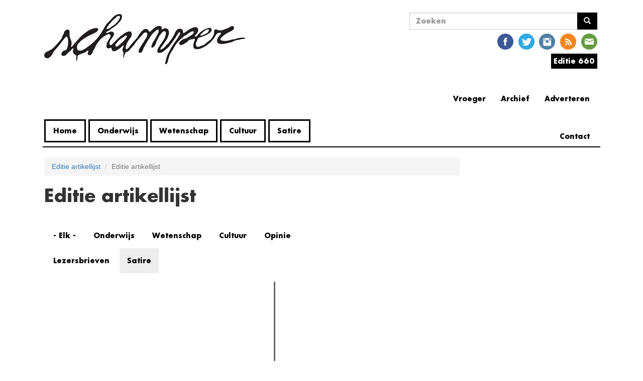

--- FILE ---
content_type: text/html; charset=utf-8
request_url: https://www.schamper.ugent.be/editie/2015-online?field_rubriek_value=satire&qt-sidebar_artikels=0
body_size: 6341
content:
<!DOCTYPE html>
<html lang="nl" dir="ltr"
  xmlns:og="http://ogp.me/ns#"
  xmlns:article="http://ogp.me/ns/article#"
  xmlns:book="http://ogp.me/ns/book#"
  xmlns:profile="http://ogp.me/ns/profile#"
  xmlns:video="http://ogp.me/ns/video#"
  xmlns:product="http://ogp.me/ns/product#">
<head>
    <link rel="profile" href="http://www.w3.org/1999/xhtml/vocab" />
    <meta charset="utf-8">
    <meta name="viewport" content="width=device-width, initial-scale=1.0">
    <!--[if IE]><![endif]-->
<meta http-equiv="Content-Type" content="text/html; charset=utf-8" />
<link rel="shortcut icon" href="https://www.schamper.ugent.be/favicon.ico" type="image/vnd.microsoft.icon" />
    <title>Editie artikellijst | Schamper</title>
    <script type="text/javascript">
<!--//--><![CDATA[//><!--
(function(i,s,o,g,r,a,m){i["GoogleAnalyticsObject"]=r;i[r]=i[r]||function(){(i[r].q=i[r].q||[]).push(arguments)},i[r].l=1*new Date();a=s.createElement(o),m=s.getElementsByTagName(o)[0];a.async=1;a.src=g;m.parentNode.insertBefore(a,m)})(window,document,"script","https://www.google-analytics.com/analytics.js","ga");ga("create", "UA-246289478-2", {"cookieDomain":"auto"});ga("set", "anonymizeIp", true);ga("send", "pageview");
//--><!]]>
</script>
    <link type="text/css" rel="stylesheet" href="https://www.schamper.ugent.be/files/advagg_css/css__8mB0qTOCE88lXEX7vbEIGISiH8_mkQKIrl6KimR5-ws__6FnL19k7lsXGmXWkkNtWHdDiWM4yTbst487Po8OrZjM__q9Ku02mo5Oax5yqvbkBQjN6Opuo7BUGSbzheSI5ZU0A.css" media="all" />
<link type="text/css" rel="stylesheet" href="//cdn.jsdelivr.net/bootstrap/3.3.5/css/bootstrap.min.css" media="all" />
<link type="text/css" rel="stylesheet" href="https://www.schamper.ugent.be/files/advagg_css/css___yXSrdLAuRmc7fRBjlAVQOMu2nYOGOO_05O03QuAoPM__4vfyCDmfxB90zLhg9WkQaIGDGFLfQZ7b2xce4n__CHE__q9Ku02mo5Oax5yqvbkBQjN6Opuo7BUGSbzheSI5ZU0A.css" media="all" />
</head>
<body class="html not-front not-logged-in one-sidebar sidebar-second page-editie page-editie-2015-online">
    <div id="skip-link">
        <a href="#main-content" class="element-invisible element-focusable">
            Overslaan en naar de inhoud gaan        </a>
    </div>
        <header id="navbar" role="banner" class="navbar container navbar-default futura">
    <div class="container">

        <div class="navbar-left col-lg-7 col-md-7 col-sm-6 col-xs-12">
            <div class="navbar-header">
                                  <a class="logo navbar-btn pull-left" href="/" title="Home">
                      <span class="glyphicon glyphicon-chevron-left" aria-hidden="true"></span><img src="https://www.schamper.ugent.be/files/logo.png" alt="Home" />
                  </a>
                
                
                                  <button type="button" class="navbar-toggle" data-toggle="collapse" data-target=".navbar-collapse">
                      <span class="sr-only">Navigatie wisselen</span>
                      <span class="icon-bar"></span>
                      <span class="icon-bar"></span>
                      <span class="icon-bar"></span>
                  </button>
                            </div>

                          <div class="navbar-collapse collapse">
                  <nav role="navigation">
                                              <ul class="menu nav navbar-nav"><li class="first leaf"><a href="/" title="">Home</a></li>
<li class="leaf"><a href="/rubriek/onderwijs" title="Alle artikels uit de rubriek onderwijs.">Onderwijs</a></li>
<li class="leaf"><a href="/rubriek/wetenschap" title="Alle artikels uit de rubriek wetenschap.">Wetenschap</a></li>
<li class="leaf"><a href="/rubriek/cultuur" title="Alle artikels uit de cultuursectie.">Cultuur</a></li>
<li class="last leaf"><a href="/rubriek/satire" title="Alle artikels uit de rubriek satire.">Satire</a></li>
</ul>                                                                                    </nav>
              </div>
            
        </div>

                  <div class="navbar-right col-lg-5 col-md-5 col-sm-6 col-xs-12">
              <div class="navbar-right-sub col-sm-2 col-xs-12">
                                </div>
              <div class="navbar-right-sub col-sm-10 col-xs-12">
                    <div class="region region-nav-right-b">
    <section id="block-search-form" class="block block-search clearfix">

      
  <form class="form-search content-search" action="/editie/2015-online?field_rubriek_value=satire&amp;qt-sidebar_artikels=0" method="post" id="search-block-form" accept-charset="UTF-8"><div><div>
      <h2 class="element-invisible">Zoekveld</h2>
    <div class="input-group"><input title="Geef de woorden op waarnaar u wilt zoeken." placeholder="Zoeken" class="form-control form-text" type="text" id="edit-search-block-form--2" name="search_block_form" value="" size="15" maxlength="128" /><span class="input-group-btn"><button type="submit" class="btn btn-primary"><span class="icon glyphicon glyphicon-search" aria-hidden="true"></span>
</button></span></div><div class="form-actions form-wrapper form-group" id="edit-actions"><button class="element-invisible btn btn-primary form-submit" type="submit" id="edit-submit" name="op" value="Zoeken">Zoeken</button>
</div><input type="hidden" name="form_build_id" value="form-Hez11kabf-BFVn4pIukgUvy6lcac9ypSkkOBbOtlXGQ" />
<input type="hidden" name="form_id" value="search_block_form" />
</div>
</div></form>
</section>
<section id="block-social-media-links-social-media-links" class="block block-social-media-links clearfix">

      
  <ul class="social-media-links platforms inline horizontal"><li  class="facebook first"><a href="https://www.facebook.com/schampergent" target="_blank" title="Facebook"><img src="https://www.schamper.ugent.be/sites/all/modules/social_media_links/libraries/elegantthemes/PNG/facebook.png" alt="Facebook pictogram" /></a></li><li  class="twitter"><a href="http://www.twitter.com/schamper" target="_blank" title="Twitter"><img src="https://www.schamper.ugent.be/sites/all/modules/social_media_links/libraries/elegantthemes/PNG/twitter.png" alt="Twitter pictogram" /></a></li><li  class="instagram"><a href="http://www.instagram.com/schamper_gent" target="_blank" title="Instagram"><img src="https://www.schamper.ugent.be/sites/all/modules/social_media_links/libraries/elegantthemes/PNG/instagram.png" alt="Instagram pictogram" /></a></li><li  class="rss"><a href="https://www.schamper.ugent.be/rss" target="_blank" title="RSS"><img src="https://www.schamper.ugent.be/sites/all/modules/social_media_links/libraries/elegantthemes/PNG/rss.png" alt="RSS pictogram" /></a></li><li  class="email last"><a href="mailto:kernredactie@schamper.be" target="_blank" title="E-mailadres"><img src="https://www.schamper.ugent.be/sites/all/modules/social_media_links/libraries/elegantthemes/PNG/email.png" alt="E-mailadres pictogram" /></a></li></ul>
</section>
<section id="block-schamper-editie-schamper-editie" class="block block-schamper-editie clearfix">

      
  <div id="editie"><div><span><a href='https://www.schamper.ugent.be/editie/660'>Editie 660</a></span>
</div><div class="content"><div class="item-list"><ul><li class="first"><a href="/editie/660">Alle artikels</a></li>
<li class="last"><a href="https://issuu.com/schamper/docs/660_issuu">Issuu</a></li>
</ul></div></div></div>

</section>
<section id="block-menu-menu-extra-links" class="block block-menu clearfix">

        <h2 class="block-title">Extra Links</h2>
    
  <ul class="menu nav"><li class="first leaf"><a href="/adverteren" title="">Adverteren</a></li>
<li class="leaf"><a href="/archief" title="">Archief</a></li>
<li class="leaf"><a href="http://steentijd.schamper.be" title="Link naar oude website">Vroeger</a></li>
<li class="last collapsed"><a href="/contact" title="">Contact</a></li>
</ul>
</section>
  </div>
              </div>
          </div>
            </div>
</header>

<div class="main-container container">

    <header role="banner" id="page-header">
        
            </header> <!-- /#page-header -->

    <div class="row">

        
        <section class="col-sm-9">
                        <ol class="breadcrumb"><li><a href="/editie/all">Editie artikellijst</a></li>
<li class="active">Editie artikellijst</li>
</ol>            <a id="main-content"></a>
                                      <h1 class="page-header futura">Editie artikellijst</h1>
                                                                                                    <div class="region region-content">
    <section id="block-system-main" class="block block-system clearfix">

      
  <div class="view view-editie-artikellijst view-id-editie_artikellijst view-display-id-page col-md-8 col-lg-8 col-sm-6 col-xs-12 view-dom-id-dcdaf8c219739700d88530533086b98b">
        
      <div class="view-filters">
      <form class="ctools-auto-submit-full-form" action="/editie/2015-online" method="get" id="views-exposed-form-editie-artikellijst-page" accept-charset="UTF-8"><div><div class="views-exposed-form">
  <div class="views-exposed-widgets clearfix">
          <div id="edit-field-rubriek-value-wrapper" class="views-exposed-widget views-widget-filter-field_rubriek_value">
                        <div class="views-widget">
          <div class="form-item form-item-field-rubriek-value form-type-select form-group"><div class="bef-select-as-links"><div class="form-item"><div class="form-item form-item-edit-field-rubriek-value-all form-type-bef-link form-group"><a href="https://www.schamper.ugent.be/editie/2015-online?field_rubriek_value=All&amp;qt-sidebar_artikels=0">- Elk -</a></div><div class="form-item form-item-edit-field-rubriek-value-onderwijs form-type-bef-link form-group"><a href="https://www.schamper.ugent.be/editie/2015-online?field_rubriek_value=onderwijs&amp;qt-sidebar_artikels=0">Onderwijs</a></div><div class="form-item form-item-edit-field-rubriek-value-wetenschap form-type-bef-link form-group"><a href="https://www.schamper.ugent.be/editie/2015-online?field_rubriek_value=wetenschap&amp;qt-sidebar_artikels=0">Wetenschap</a></div><div class="form-item form-item-edit-field-rubriek-value-cultuur form-type-bef-link form-group"><a href="https://www.schamper.ugent.be/editie/2015-online?field_rubriek_value=cultuur&amp;qt-sidebar_artikels=0">Cultuur</a></div><div class="form-item form-item-edit-field-rubriek-value-opinie form-type-bef-link form-group"><a href="https://www.schamper.ugent.be/editie/2015-online?field_rubriek_value=opinie&amp;qt-sidebar_artikels=0">Opinie</a></div><div class="form-item form-item-edit-field-rubriek-value-lezersbrieven form-type-bef-link form-group"><a href="https://www.schamper.ugent.be/editie/2015-online?field_rubriek_value=lezersbrieven&amp;qt-sidebar_artikels=0">Lezersbrieven</a></div><div class="form-item form-item-edit-field-rubriek-value-satire form-type-bef-link form-group"><a href="https://www.schamper.ugent.be/editie/2015-online?field_rubriek_value=satire&amp;qt-sidebar_artikels=0" class="active">Satire</a></div></div><select class="form-control form-select" style="display: none;" id="edit-field-rubriek-value" name="field_rubriek_value"><option value="All">- Elk -</option><option value="onderwijs">Onderwijs</option><option value="wetenschap">Wetenschap</option><option value="cultuur">Cultuur</option><option value="opinie">Opinie</option><option value="lezersbrieven">Lezersbrieven</option><option value="satire" selected="selected">Satire</option></select><input type="hidden" class="bef-new-value" name="field_rubriek_value" value="satire" /></div></div>        </div>
              </div>
                    <div class="views-exposed-widget views-submit-button">
      <button class="ctools-use-ajax ctools-auto-submit-click js-hide element-hidden btn btn-info form-submit" type="submit" id="edit-submit-editie-artikellijst" name="" value="Toepassen">Toepassen</button>
    </div>
      </div>
</div>
</div></form>    </div>
  
  
  
  
  
  
  
  
</div>
</section>
  </div>
        </section>

                      <aside id="asidebar" class="col-md-4 col-sm-12 col-md-offset-1" role="complementary">
            <div class="region region-sidebar-second">
    <section id="block-quicktabs-sidebar-artikels" class="block block-quicktabs clearfix">

        <h2 class="block-title">Verder lezen</h2>
    
  <div  id="quicktabs-sidebar_artikels" class="quicktabs-wrapper quicktabs-style-nostyle"><ul class="quicktabs-tabs quicktabs-style-nostyle"><li class="active"><a href="/editie/2015-online?field_rubriek_value=satire&amp;qt-sidebar_artikels=0#qt-sidebar_artikels" id="quicktabs-tab-sidebar_artikels-0" class="quicktabs-tab quicktabs-tab-view quicktabs-tab-view-sidebar-artikels-page-1 active">Meest gelezen</a></li>
<li><a href="/editie/2015-online?field_rubriek_value=satire&amp;qt-sidebar_artikels=1#qt-sidebar_artikels" id="quicktabs-tab-sidebar_artikels-1" class="quicktabs-tab quicktabs-tab-view quicktabs-tab-view-sidebar-artikels-page-2 active">Meest recent</a></li>
</ul><div id="quicktabs-container-sidebar_artikels" class="quicktabs_main quicktabs-style-nostyle"><div  id="quicktabs-tabpage-sidebar_artikels-0" class="quicktabs-tabpage "><div class="view view-sidebar-artikels view-id-sidebar_artikels view-display-id-page_1 view-dom-id-5353df747e11cc8638c6e81195b4bbf4">
        
  
  
      <div class="view-content">
      <div class="verder-lezen-bart ">    <ol class="verder-lezen-list">          <li class="views-row views-row-1 views-row-odd views-row-first">  
  <p class="views-field views-field-title">        <span class="field-content"><a href="/editie/660/artikel/oya-nee-nee-k3-originals-is-een-commerci-le-nachtmerrie">Oya Nee Nee: K3 Originals is een Commerciële Nachtmerrie</a></span>  </p></li>
          <li class="views-row views-row-2 views-row-even">  
  <p class="views-field views-field-title">        <span class="field-content"><a href="/daily/cafetaria-blandijn-tijdelijk-gesloten">Cafetaria Blandijn tijdelijk gesloten </a></span>  </p></li>
          <li class="views-row views-row-3 views-row-odd views-row-last">  
  <p class="views-field views-field-title">        <span class="field-content"><a href="/daily/boektopia-2025-het-papieren-paradijs">Boektopia 2025, het papieren paradijs</a></span>  </p></li>
      </ol></div>    </div>
  
  
  
  
  
  
</div></div><div  id="quicktabs-tabpage-sidebar_artikels-1" class="quicktabs-tabpage quicktabs-hide"><div class="view view-sidebar-artikels view-id-sidebar_artikels view-display-id-page_2 view-dom-id-d7bde4c2130ef5199172d21d03662fb7">
        
  
  
      <div class="view-content">
      <div class="verder-lezen-bart">    <ul class="verder-lezen-list">          <li class="views-row views-row-1">  
  <div class="views-field views-field-title">        <span class="field-content"><a href="/editie/660/artikel/onvoorspelbaarheid-en-ontroerend-goed">Onvoorspelbaarheid en Ontroerend Goed</a></span>  </div></li>
          <li class="views-row views-row-2">  
  <div class="views-field views-field-title">        <span class="field-content"><a href="/editie/660/artikel/student-kick-off-gesponsord-door-bolcom">Student Kick-Off gesponsord door bol.com</a></span>  </div></li>
          <li class="views-row views-row-3">  
  <div class="views-field views-field-title">        <span class="field-content"><a href="/editie/660/artikel/strijd-voor-academische-boycot-nog-niet-gestreden">Strijd voor academische boycot nog niet gestreden</a></span>  </div></li>
      </ul></div>    </div>
  
  
  
  
  
  
</div></div></div></div>
</section>
  </div>
          </aside>  <!-- /#sidebar-second -->

    </div>
</div>

      <footer class="footer container">
    <div class="region region-footer">
    <section id="block-imageblock-9" class="block block-imageblock clearfix">

      
    <div class="block-image">
    <a href="/schamper.ugent.be/user" class="imageblock-link" target="_self"><img class="imageblock-image img-responsive" src="https://www.schamper.ugent.be/files/imageblock/bono.png" alt="" /></a>  </div>


</section>
<section id="block-block-1" class="block block-block clearfix">

      
  <p class="footnote">Dino's zijn de maks. Mensen die ons <a href="https://www.facebook.com/schampergent/" target="_blank">liken op Facebook</a> en <a href="https://twitter.com/Schamper" target="_blank">volgen op Twitter</a> ook.</p>

</section>
<section id="block-block-7" class="block block-block clearfix">

      
  <p>
	<em><a href="https://www.schamper.ugent.be/werken">Werken bij schamper</a></em></p>

</section>
  </div>
  </footer>
    
<!--[if lte IE 9]>
<script type="text/javascript" src="https://www.schamper.ugent.be/files/advagg_js/js__V38YNiAiUxnmNLsYBDospXrnmYN7vfnq47AZxyoUmfU__lAjjvdnwy9GWk9p5l94zNSU5OV6wPyaC1pN1RduNpc8__q9Ku02mo5Oax5yqvbkBQjN6Opuo7BUGSbzheSI5ZU0A.js#ie9-" onload=";if(jQuery.isFunction(jQuery.holdReady)){jQuery.holdReady(!0)};function advagg_mod_1(){advagg_mod_1.count=++advagg_mod_1.count||1;try{if(advagg_mod_1.count<=40){init_drupal_core_settings();advagg_mod_1.count=100}}catch(d){if(advagg_mod_1.count>=40){throw d}
else{window.setTimeout(advagg_mod_1,1)}}};function advagg_mod_1_check(){if(window.init_drupal_core_settings&&window.jQuery&&window.Drupal){advagg_mod_1()}
else{window.setTimeout(advagg_mod_1_check,1)}};advagg_mod_1_check();"></script>
<![endif]-->

<!--[if gt IE 9]>
<script type="text/javascript" src="https://www.schamper.ugent.be/files/advagg_js/js__V38YNiAiUxnmNLsYBDospXrnmYN7vfnq47AZxyoUmfU__lAjjvdnwy9GWk9p5l94zNSU5OV6wPyaC1pN1RduNpc8__q9Ku02mo5Oax5yqvbkBQjN6Opuo7BUGSbzheSI5ZU0A.js#ie10+" defer="defer" onload=";if(jQuery.isFunction(jQuery.holdReady)){jQuery.holdReady(!0)};function advagg_mod_1(){advagg_mod_1.count=++advagg_mod_1.count||1;try{if(advagg_mod_1.count<=40){init_drupal_core_settings();advagg_mod_1.count=100}}catch(d){if(advagg_mod_1.count>=40){throw d}
else{window.setTimeout(advagg_mod_1,1)}}};function advagg_mod_1_check(){if(window.init_drupal_core_settings&&window.jQuery&&window.Drupal){advagg_mod_1()}
else{window.setTimeout(advagg_mod_1_check,1)}};advagg_mod_1_check();"></script>
<![endif]-->

<!--[if !IE]><!-->
<script type="text/javascript" src="https://www.schamper.ugent.be/files/advagg_js/js__V38YNiAiUxnmNLsYBDospXrnmYN7vfnq47AZxyoUmfU__lAjjvdnwy9GWk9p5l94zNSU5OV6wPyaC1pN1RduNpc8__q9Ku02mo5Oax5yqvbkBQjN6Opuo7BUGSbzheSI5ZU0A.js" defer="defer" onload=";if(jQuery.isFunction(jQuery.holdReady)){jQuery.holdReady(!0)};function advagg_mod_1(){advagg_mod_1.count=++advagg_mod_1.count||1;try{if(advagg_mod_1.count<=40){init_drupal_core_settings();advagg_mod_1.count=100}}catch(d){if(advagg_mod_1.count>=40){throw d}
else{window.setTimeout(advagg_mod_1,1)}}};function advagg_mod_1_check(){if(window.init_drupal_core_settings&&window.jQuery&&window.Drupal){advagg_mod_1()}
else{window.setTimeout(advagg_mod_1_check,1)}};advagg_mod_1_check();"></script>
<!--<![endif]-->
<script type="text/javascript" defer="defer" src="//cdn.jsdelivr.net/bootstrap/3.3.5/js/bootstrap.min.js"></script>
<script type="text/javascript" src="https://www.schamper.ugent.be/files/advagg_js/js__9_1pt5hROiX_JT3F3llQjmmO4EfalCMwlCyWkfHHIbo__OD4V5jFV3xMW-c465NVwVxJJEnkMGFLVFKIs9Vj9vPw__q9Ku02mo5Oax5yqvbkBQjN6Opuo7BUGSbzheSI5ZU0A.js" defer="defer"></script>
<script type="text/javascript">
<!--//--><![CDATA[//><!--
function init_drupal_core_settings() {jQuery.extend(Drupal.settings,{"basePath":"\/","pathPrefix":"","ajaxPageState":{"theme":"schamper_bootstrap","theme_token":"jgeJnVUuKxdbzOyd3KUiMr1-3G7jj5b1C2f11sYE9Ms","jquery_version":"1.10","css":{"modules\/system\/system.base.css":1,"sites\/all\/modules\/inspect\/vendor\/simplecomplex\/inspect\/css\/inspect_format_output.css":1,"sites\/all\/modules\/date\/date_api\/date.css":1,"modules\/field\/theme\/field.css":1,"modules\/node\/node.css":1,"sites\/all\/modules\/views\/css\/views.css":1,"sites\/all\/modules\/ckeditor\/css\/ckeditor.css":1,"sites\/all\/modules\/entity_embed\/css\/entity_embed.css":1,"sites\/all\/modules\/ctools\/css\/ctools.css":1,"sites\/all\/modules\/panels\/css\/panels.css":1,"sites\/all\/modules\/social_media_links\/social_media_links.css":1,"sites\/all\/modules\/schamper_editie\/schamper_editie.css":1,"sites\/all\/modules\/quicktabs\/css\/quicktabs.css":1,"\/\/cdn.jsdelivr.net\/bootstrap\/3.3.5\/css\/bootstrap.min.css":1,"sites\/all\/themes\/bootstrap\/css\/3.3.5\/overrides.min.css":1,"sites\/all\/themes\/schamper_bootstrap\/css\/style.css":1},"js":{"sites\/all\/modules\/jquery_update\/replace\/jquery\/1.10\/jquery.min.js":1,"misc\/jquery.once.js":1,"misc\/drupal.js":1,"sites\/all\/modules\/jquery_update\/replace\/ui\/external\/jquery.cookie.js":1,"sites\/all\/modules\/jquery_update\/replace\/misc\/jquery.form.min.js":1,"misc\/form.js":1,"sites\/all\/modules\/dialog\/misc\/ajax.js":1,"sites\/all\/modules\/jquery_update\/js\/jquery_update.js":1,"\/\/cdn.jsdelivr.net\/bootstrap\/3.3.5\/js\/bootstrap.min.js":1,"sites\/all\/modules\/inspect\/vendor\/simplecomplex\/inspect\/js\/inspect.js":1,"sites\/all\/modules\/inspect\/vendor\/simplecomplex\/inspect\/js\/inspect_format_output.js":1,"sites\/all\/modules\/inspect\/js\/drupal.inspect.js":1,"sites\/all\/themes\/bootstrap\/js\/misc\/_progress.js":1,"public:\/\/languages\/nl_faVkfFEmTrP5CP2YA66-EjHbEfSNBtAr-cZMo_c0baE.js":1,"sites\/all\/modules\/better_exposed_filters\/better_exposed_filters.js":1,"sites\/all\/modules\/ctools\/js\/auto-submit.js":1,"sites\/all\/modules\/views\/js\/base.js":1,"sites\/all\/modules\/views\/js\/ajax_view.js":1,"sites\/all\/modules\/google_analytics\/googleanalytics.js":1,"sites\/all\/themes\/bootstrap\/js\/misc\/_collapse.js":1,"sites\/all\/modules\/schamper_editie\/schamper_editie.js":1,"sites\/all\/modules\/quicktabs\/js\/quicktabs.js":1,"sites\/all\/themes\/bootstrap\/js\/modules\/views\/js\/ajax_view.js":1,"sites\/all\/themes\/bootstrap\/js\/bootstrap.js":1}},"better_exposed_filters":{"datepicker":false,"slider":false,"settings":[],"autosubmit":false,"views":{"editie_artikellijst":{"displays":{"page":{"filters":{"field_rubriek_value":{"required":false}}}}},"sidebar_artikels":{"displays":{"page_1":{"filters":[]},"page_2":{"filters":[]}}}}},"urlIsAjaxTrusted":{"\/editie\/2015-online":true,"\/editie\/2015-online?field_rubriek_value=satire\u0026qt-sidebar_artikels=0":true},"googleanalytics":{"trackOutbound":1,"trackMailto":1,"trackDownload":1,"trackDownloadExtensions":"7z|aac|arc|arj|asf|asx|avi|bin|csv|doc(x|m)?|dot(x|m)?|exe|flv|gif|gz|gzip|hqx|jar|jpe?g|js|mp(2|3|4|e?g)|mov(ie)?|msi|msp|pdf|phps|png|ppt(x|m)?|pot(x|m)?|pps(x|m)?|ppam|sld(x|m)?|thmx|qtm?|ra(m|r)?|sea|sit|tar|tgz|torrent|txt|wav|wma|wmv|wpd|xls(x|m|b)?|xlt(x|m)|xlam|xml|z|zip"},"quicktabs":{"qt_sidebar_artikels":{"name":"sidebar_artikels","tabs":[{"vid":"sidebar_artikels","display":"page_1","args":"","use_title":0,"view_path":"editie%2F2015-online","view_dom_id":1,"ajax_args":"","actual_args":[]},{"vid":"sidebar_artikels","display":"page_2","args":"","use_title":0,"view_path":"editie%2F2015-online","view_dom_id":2,"ajax_args":"","actual_args":[]}],"ajaxPageState":{"jquery_version":"1.10"}}},"bootstrap":{"anchorsFix":"0","anchorsSmoothScrolling":"0","formHasError":1,"popoverEnabled":1,"popoverOptions":{"animation":1,"html":0,"placement":"right","selector":"","trigger":"click","triggerAutoclose":1,"title":"","content":"","delay":0,"container":"body"},"tooltipEnabled":1,"tooltipOptions":{"animation":1,"html":0,"placement":"auto left","selector":"","trigger":"hover focus","delay":0,"container":"body"}}}); 
if(jQuery.isFunction(jQuery.holdReady)){jQuery.holdReady(false);}} if(window.jQuery && window.Drupal){init_drupal_core_settings();}
//--><!]]>
</script>
<script type="text/javascript" src="https://www.schamper.ugent.be/files/advagg_js/js__i11V-7AETPhfL9YzRpXBpECwVkYyQ_ahu2eHxES_mK0__AXOPhchCc8rks5Oj8q6ca6kvFPfZvWueAugL8Ai5FfU__q9Ku02mo5Oax5yqvbkBQjN6Opuo7BUGSbzheSI5ZU0A.js" defer="defer"></script>
</body>
<!-- HTML5 element support for IE6-8 -->
<!--[if lt IE 9]>
<script src="//html5shiv.googlecode.com/svn/trunk/html5.js"></script>
<![endif]-->
</html>


--- FILE ---
content_type: text/css
request_url: https://www.schamper.ugent.be/files/advagg_css/css___yXSrdLAuRmc7fRBjlAVQOMu2nYOGOO_05O03QuAoPM__4vfyCDmfxB90zLhg9WkQaIGDGFLfQZ7b2xce4n__CHE__q9Ku02mo5Oax5yqvbkBQjN6Opuo7BUGSbzheSI5ZU0A.css
body_size: 6267
content:
.form-actions,fieldset .panel-body{clear:both}a .glyphicon-spin,fieldset .panel-heading a.panel-title:hover{text-decoration:none}.tabs-left>.nav-tabs>li:focus,.tabs-left>.nav-tabs>li>a:focus,.tabs-right>.nav-tabs>li:focus,.tabs-right>.nav-tabs>li>a:focus{outline:0}html.overlay-open .navbar-fixed-top{z-index:400}html.js fieldset.collapsed{border-left-width:1px;border-right-width:1px;height:auto}html.js input.form-autocomplete{background-image:none}html.js .autocomplete-throbber{background-position:100% 2px;background-repeat:no-repeat;display:inline-block;height:15px;margin:2px 0 0 2px;width:15px}html.js .autocomplete-throbber.throbbing{background-position:100% -18px}body{position:relative}body.admin-expanded.admin-vertical.admin-nw .navbar,body.admin-expanded.admin-vertical.admin-sw .navbar{margin-left:260px}body.navbar-is-fixed-top{padding-top:64px}body.navbar-is-fixed-bottom{padding-bottom:64px!important}body.toolbar{padding-top:30px!important}body.toolbar .navbar-fixed-top{top:30px}body.toolbar.navbar-is-fixed-top{padding-top:94px!important}body.toolbar-drawer{padding-top:64px!important}body.toolbar-drawer .navbar-fixed-top{top:64px}body.toolbar-drawer.navbar-is-fixed-top{padding-top:128px!important}body.admin-menu .navbar-fixed-top{top:29px}body.admin-menu.navbar-is-fixed-top{padding-top:93px}body div#admin-toolbar{z-index:1600}body #admin-menu,body #admin-toolbar,body #toolbar{-webkit-box-shadow:none;box-shadow:none}body #admin-menu{margin:0;padding:0;position:fixed;z-index:1600}body #admin-menu .dropdown li{line-height:normal}@media screen and (min-width:768px) {
 .navbar.container{max-width:720px} 
}@media screen and (min-width:992px) {
 .navbar.container{max-width:940px} 
}@media screen and (min-width:1200px) {
 .navbar.container{max-width:1140px} 
}.navbar.container,.navbar.container-fluid{margin-top:20px}.navbar.container-fluid>.container-fluid,.navbar.container>.container{margin:0;padding:0;width:auto}#overlay-container,.overlay-element,.overlay-modal-background{z-index:1500}#toolbar{z-index:1600}.modal{z-index:1620}.modal-dialog{z-index:1630}.ctools-modal-dialog .modal-body{width:100%!important;overflow:auto}.book-toc>.dropdown-menu,.region-help .block,div.image-widget-data{overflow:hidden}.modal-backdrop{z-index:1610}.footer{margin-top:45px;padding-top:35px;padding-bottom:36px;border-top:1px solid #E5E5E5}.element-invisible{margin:0;padding:0;width:1px}.navbar .logo{margin-right:-15px;padding-left:15px;padding-right:15px}ul.secondary{float:left}@media screen and (min-width:768px) {
 .navbar .logo{margin-right:0;padding-left:0}ul.secondary{float:right} 
}.page-header,.region-sidebar-first .block:first-child h2.block-title,.region-sidebar-second .block:first-child h2.block-title{margin-top:0}p:last-child{margin-bottom:0}.region-help>.glyphicon{font-size:18px;float:left;margin:-.05em .5em 0 0}form#search-block-form{margin:0}.navbar #block-search-form{float:none;margin:5px 0 5px 5px}@media screen and (min-width:992px) {
 .navbar #block-search-form{float:right} 
}.navbar #block-search-form .input-group-btn{width:auto}ul.action-links{margin:12px 0;padding:0}ul.action-links li{display:inline;margin:0;padding:0 6px 0 0}.form-type-password-confirm label,.panel-heading{display:block}ul.action-links .glyphicon{padding-right:.5em}.uneditable-input,input,select,textarea{max-width:100%;width:auto}.filter-wrapper .form-type-select .filter-list,.managed-files.table td:first-child{width:100%}input.error{color:#a94442;border-color:#ebccd1}fieldset legend.panel-heading{float:left;line-height:1em;margin:0}fieldset .panel-heading a.panel-title{color:inherit;display:block;margin:-10px -15px;padding:10px 15px}.form-group:last-child,.panel:last-child{margin-bottom:0}.form-horizontal .form-group{margin-left:0;margin-right:0}div.image-widget-data{float:none}table.sticky-header{z-index:1}.resizable-textarea textarea{border-radius:4px 4px 0 0}.ajax-progress-bar,.filter-wrapper{border-radius:0 0 4px 4px}.text-format-wrapper{margin-bottom:15px}.text-format-wrapper .filter-wrapper,.text-format-wrapper>.form-type-textarea{margin-bottom:0}.filter-wrapper .panel-body{padding:7px}.filter-wrapper .form-type-select{min-width:30%}.filter-help{margin-top:5px;text-align:center}@media screen and (min-width:768px) {
 .filter-help{float:right} 
}.filter-help .glyphicon{margin:0 5px 0 0;vertical-align:text-top}.checkbox:first-child,.radio:first-child{margin-top:0}.checkbox:last-child,.radio:last-child{margin-bottom:0}.control-group .help-inline,.help-block{color:#777;font-size:12px;margin:5px 0 10px;padding:0}a.tabledrag-handle .handle{height:auto;width:auto}.error{color:#a94442}div.error,table tr.error{background-color:#f2dede;color:#a94442}.form-group.error,.form-group.has-error{background:0 0}.form-group.error .control-label,.form-group.error label,.form-group.has-error .control-label,.form-group.has-error label{color:#a94442;font-weight:600}.form-group.error .uneditable-input,.form-group.error input,.form-group.error select,.form-group.error textarea,.form-group.has-error .uneditable-input,.form-group.has-error input,.form-group.has-error select,.form-group.has-error textarea{color:#555}.form-group.error .help-block,.form-group.error .help-inline,.form-group.has-error .help-block,.form-group.has-error .help-inline,.submitted{color:#777}.nav-tabs{margin-bottom:10px}ul li.collapsed,ul li.expanded,ul li.leaf{list-style:none}.tabs--secondary{margin:0 0 10px}.submitted{margin-bottom:1em;font-style:italic;font-weight:400}.alert a,.book-toc>.dropdown-menu>li:nth-child(1)>a{font-weight:700}.form-type-password-confirm{position:relative}.form-type-password-confirm label .label{float:right}.form-type-password-confirm .password-help{padding-left:2em}@media (min-width:768px) {
 .form-type-password-confirm .password-help{border-left:1px solid #ddd;left:50%;margin-left:15px;position:absolute} 
}@media (min-width:992px) {
 .form-type-password-confirm .password-help{left:33.33333333%} 
}.form-type-password-confirm .progress{background:0 0;border-radius:0 0 5px 5px;-webkit-box-shadow:none;box-shadow:none;height:4px;margin:-5px 0 0}.form-type-password-confirm .form-type-password{clear:left}.form-type-password-confirm .form-control-feedback{right:15px}.form-type-password-confirm .help-block{clear:both}ul.pagination li>a.progress-disabled{float:left}.form-autocomplete .glyphicon{color:#777;font-size:120%}.form-autocomplete .glyphicon.glyphicon-spin{color:#337ab7}.form-autocomplete .input-group-addon{background-color:#fff}.form-autocomplete .dropdown a{white-space:normal}.ajax-progress-bar{border:1px solid #ccc;margin:-1px 0 0;padding:6px 12px;width:100%}.ajax-progress-bar .progress{height:8px;margin:0}.ajax-progress-bar .message,.ajax-progress-bar .percentage{color:#777;font-size:12px;line-height:1em;margin:5px 0 0;padding:0}.glyphicon-spin{display:inline-block;-o-animation:spin 1s infinite linear;-webkit-animation:spin 1s infinite linear;animation:spin 1s infinite linear}a .glyphicon-spin{display:inline-block}@-webkit-keyframes spin{0%{-webkit-transform:rotate(0)}100%{-webkit-transform:rotate(359deg)}}@-o-keyframes spin{0%{-o-transform:rotate(0)}100%{-o-transform:rotate(359deg)}}@keyframes spin{0%{-webkit-transform:rotate(0);-o-transform:rotate(0);transform:rotate(0)}100%{-webkit-transform:rotate(359deg);-o-transform:rotate(359deg);transform:rotate(359deg)}}.tabbable{margin-bottom:20px}.tabs-below>.nav-tabs,.tabs-left>.nav-tabs,.tabs-right>.nav-tabs{border-bottom:0}.tabs-below>.nav-tabs .summary,.tabs-left>.nav-tabs .summary,.tabs-right>.nav-tabs .summary{color:#777;font-size:12px}.tab-pane>.panel-heading{display:none}.tab-content>.active{display:block}.tabs-below>.nav-tabs{border-top:1px solid #ddd}.tabs-below>.nav-tabs>li{margin-top:-1px;margin-bottom:0}.tabs-below>.nav-tabs>li>a{border-radius:0 0 4px 4px}.tabs-below>.nav-tabs>li>a:focus,.tabs-below>.nav-tabs>li>a:hover{border-top-color:#ddd;border-bottom-color:transparent}.tabs-below>.nav-tabs>.active>a,.tabs-below>.nav-tabs>.active>a:focus,.tabs-below>.nav-tabs>.active>a:hover{border-color:transparent #ddd #ddd}.tabs-left>.nav-tabs,.tabs-right>.nav-tabs{padding-bottom:20px;width:220px}.tabs-left>.nav-tabs>li,.tabs-right>.nav-tabs>li{float:none}.tabs-left>.nav-tabs>li>a,.tabs-right>.nav-tabs>li>a{margin-right:0;margin-bottom:3px}.tabs-left>.tab-content,.tabs-right>.tab-content{border-radius:0 4px 4px;-webkit-box-shadow:0 1px 1px rgba(0,0,0,.05);box-shadow:0 1px 1px rgba(0,0,0,.05);border:1px solid #ddd;overflow:hidden;padding:10px 15px}.tabs-left>.nav-tabs{float:left;margin-right:-1px}.tabs-left>.nav-tabs>li>a{border-radius:4px 0 0 4px}.tabs-left>.nav-tabs>li>a:focus,.tabs-left>.nav-tabs>li>a:hover{border-color:#eee #ddd #eee #eee}.tabs-left>.nav-tabs>.active>a,.tabs-left>.nav-tabs>.active>a:focus,.tabs-left>.nav-tabs>.active>a:hover{border-color:#ddd transparent #ddd #ddd;-webkit-box-shadow:-1px 1px 1px rgba(0,0,0,.05);box-shadow:-1px 1px 1px rgba(0,0,0,.05)}.tabs-right>.nav-tabs{float:right;margin-left:-1px}.tabs-right>.nav-tabs>li>a{border-radius:0 4px 4px 0}.tabs-right>.nav-tabs>li>a:focus,.tabs-right>.nav-tabs>li>a:hover{border-color:#eee #eee #eee #ddd;-webkit-box-shadow:1px 1px 1px rgba(0,0,0,.05);box-shadow:1px 1px 1px rgba(0,0,0,.05)}.tabs-right>.nav-tabs>.active>a,.tabs-right>.nav-tabs>.active>a:focus,.tabs-right>.nav-tabs>.active>a:hover{border-color:#ddd #ddd #ddd transparent}td.checkbox,td.radio,th.checkbox,th.radio{display:table-cell}.views-display-settings .label{font-size:100%;color:#666}.views-display-settings .footer{padding:0;margin:4px 0 0}.views-exposed-form .views-exposed-widget .btn{margin-top:1.8em}table .checkbox input[type=checkbox],table .radio input[type=radio]{max-width:inherit}.form-horizontal .form-group label{position:relative;min-height:1px;margin-top:0;margin-bottom:0;padding-top:7px;padding-left:15px;padding-right:15px;text-align:right}@media (min-width:768px) {
 .form-horizontal .form-group label{float:left;width:16.66666667%}body.navbar-is-fixed-top.navbar-administration.navbar-vertical.navbar-tray-open .navbar-fixed-top{left:240px;left:24rem} 
}.alert-success a,.alert-success a:focus,.alert-success a:hover{color:#2b542c}.alert-info a,.alert-info a:focus,.alert-info a:hover{color:#245269}.alert-warning a,.alert-warning a:focus,.alert-warning a:hover{color:#66512c}.alert-danger a,.alert-danger a:focus,.alert-danger a:hover{color:#843534}div.image-style-new,div.image-style-new div{display:block}div.image-style-new div.input-group{display:table}.table-striped>tbody>tr:nth-child(odd)>td.module,.table>tbody>tr>td.module,td.module{background:#ddd;font-weight:700}.book-toc>.dropdown-menu>.dropdown-header{white-space:nowrap}.book-toc>.dropdown-menu .dropdown-menu{-webkit-box-shadow:none;box-shadow:none;border:0;display:block;font-size:12px;margin:0;padding:0;position:static;width:100%}.book-toc>.dropdown-menu .dropdown-menu>li{padding-left:20px}.book-toc>.dropdown-menu .dropdown-menu>li>a{margin-left:-40px;padding-left:60px}#features-filter .form-item.form-type-checkbox{padding-left:20px}fieldset.features-export-component{font-size:12px}fieldset.features-export-component,html.js #features-export-form fieldset.features-export-component{margin:0 0 10px}fieldset.features-export-component .panel-heading{padding:5px 10px}fieldset.features-export-component .panel-heading a.panel-title{font-size:12px;font-weight:500;margin:-5px -10px;padding:5px 10px}fieldset.features-export-component .panel-body{padding:0 10px}div.features-export-list{margin:-11px 0 10px;padding:0 10px}div.features-export-list .form-type-checkbox,fieldset.features-export-component .component-select .form-type-checkbox{line-height:1em;margin:5px 5px 5px 0!important;min-height:0;padding:3px 3px 3px 25px!important}div.features-export-list .form-type-checkbox input[type=checkbox],fieldset.features-export-component .component-select .form-type-checkbox input[type=checkbox]{margin-top:0}body.navbar-is-fixed-top.navbar-administration.navbar-horizontal.navbar-tray-open .navbar-fixed-top{top:79px}body.navbar-is-fixed-top.navbar-administration .navbar-fixed-top{top:39px}.navbar-administration #navbar-administration.navbar-oriented .navbar-bar{z-index:1032}.navbar-administration #navbar-administration .navbar-tray{z-index:1031}body.navbar-is-fixed-top.navbar-administration{padding-top:103px!important}body.navbar-is-fixed-top.navbar-administration.navbar-horizontal.navbar-tray-open{padding-top:143px!important}body.navbar-tray-open.navbar-vertical.navbar-fixed{margin-left:24rem}#navbar-administration.navbar-oriented .navbar-tray-vertical{width:24rem}a .glyphicon.icon-before,a.icon-before .glyphicon{margin-right:.25em}a .glyphicon.icon-after,a.icon-after .glyphicon{margin-left:.25em}.btn .glyphicon.icon-before,.btn.icon-before .glyphicon{margin-left:-.25em;margin-right:.25em}.btn .glyphicon.icon-after,.btn.icon-after .glyphicon{margin-left:.25em;margin-right:-.25em}
/*})'"*/
@font-face{font-family:MinionPro;src:url(https://www.schamper.ugent.be/sites/all/themes/schamper_bootstrap/css/./fonts/MinionPro-Regular.otf) format("opentype");}
   @font-face{font-family:MinionPro;font-weight:bold;src:url(https://www.schamper.ugent.be/sites/all/themes/schamper_bootstrap/css/./fonts/MinionPro-Bold.otf) format("opentype");}
   @font-face{font-family:FuturaLT;font-weight:bold;src:url(https://www.schamper.ugent.be/sites/all/themes/schamper_bootstrap/css/./fonts/FuturaLT-Bold.ttf) format("opentype");} 
 .futura{font-family:FuturaLT;}.minionpro{font-family:MinionPro;}.internationaal-banner{background-image:url(https://www.schamper.ugent.be/sites/all/themes/schamper_bootstrap/images/banner/internationaal.png);}.cultuuragenda-banner{background-image:url(https://www.schamper.ugent.be/sites/all/themes/schamper_bootstrap/images/banner/cultuuragenda.png);}.liegendereporter-banner{background-image:url(https://www.schamper.ugent.be/sites/all/themes/schamper_bootstrap/images/banner/deliegendereporter.png);}.schamperlab-banner{background-image:url(https://www.schamper.ugent.be/sites/all/themes/schamper_bootstrap/images/banner/schamperlab.png);}.wetenschapskort-banner{background-image:url(https://www.schamper.ugent.be/sites/all/themes/schamper_bootstrap/images/banner/wetenschapskort.png);}.cultuur-title{color:#E83F68;}.satire-title{color:#f9b126;}.wetenschap-title{color:#46ade2;}.onderwijs-title{color:#70be93;}.dossier-title{color:#9a9695;}.cultuur-background{background-color:#E83F68;}.satire-background{background-color:#f9b126;}.wetenschap-background{background-color:#46ade2;}.onderwijs-background{background-color:#70be93;}.dossier-background{background-color:#9a9695;}.opinie-background{background-color:black;}.other-background{background-color:#292929;}.accented-block{padding:10px;-webkit-box-shadow:3px 3px 0px 0px rgba(0,0,0,0.6);-moz-box-shadow:3px 3px 0px 0px rgba(0,0,0,0.6);box-shadow:3px 3px 0px 0px rgba(0,0,0,0.6);color:white;}header.container{position:relative;height:100%;border:none;}.navbar .logo{max-width:100%;}.navbar .logo img{width:100%;}.navbar-toggle{margin-right:0px;float:left;border:none;}.navbar-default .navbar-toggle:hover,.navbar-default .navbar-toggle:focus{background:none;}.navbar-default .navbar-collapse,.navbar-default .navbar-form{border:none;}.block-social-media-links ul.social-media-links{display:none;}#block-menu-menu-extra-links{display:none;}@media screen and (min-width:768px) {
 header.container div.container{border-bottom:2px solid black;}.navbar-right-sub{display:inline-block;vertical-align:bottom;}.block-social-media-links{text-align:right;}.block-schamper-editie{margin:5px 0 5px 5px;}.region-nav-right-b{display:block;}.block-social-media-links ul.social-media-links{display:block;margin-bottom:0px;}.block-social-media-links ul li:first-child{padding:.2em .35em .2em 0;}.block-social-media-links ul li:last-child{padding:.2em 0 .2em .35em;}#block-menu-menu-extra-links{display:block;} 
}.navbar #block-search-form{margin:5px 0;}.navbar #block-search-form .input-group-btn{width:1%;}.block-search .btn{border-radius:0px;}.block-search .btn-primary{background-color:black;border-color:black;}.block-search input{border-radius:0px;}#block-search-form .form-group{margin-bottom:0px;}#block-search-form .input-group{width:100%;}ul.social-media-links a:hover{opacity:0.9;}.navbar-default{background:none;border-right:none;border-left:none;border-top:none;border-bottom:2px solid #000;border-radius:0;}@media (min-width:768px) {
 .navbar-right{margin-right:0;}.navbar-nav > li > a{padding-top:10px;padding-bottom:10px;}ul.navbar-nav li{border:3px solid black;margin:0 5px 5px 0;}.navbar-default .navbar-nav > li > a:hover,.navbar-default .navbar-nav > li > a:focus{background-color:black;color:white;}.navbar-default .navbar-nav > .active > a,.navbar-default .navbar-nav > .active > a:hover,.navbar-default .navbar-nav > .active > a:focus{text-decoration:underline;background-color:white;color:black;}.navbar-default .navbar-nav > li > a{color:black;} 
}@media screen and (min-width:992px) {
 .navbar #block-search-form{float:none;}.navbar-left{position:absolute;height:100%;}.navbar-collapse{position:absolute;bottom:0px;padding-left:0px;} 
}@media screen and (min-width:1200px) {
 .navbar ul.nav li{margin-bottom:10px;} 
}#block-menu-menu-extra-links h2{display:none;}#block-menu-menu-extra-links ul li{float:right;margin:35px 0 0 0;}#block-menu-menu-extra-links ul li a{color:black;}.container{padding-left:15px;padding-right:15px;}@media (min-width:768px) {
 .container{padding-left:5px;padding-right:5px;} 
}.footnote{text-align:right;opacity:0.7;}.views-exposed-form .views-widget-sort-by{padding:10px 0;width:100%;}.views-exposed-widgets .control-label{display:none;}.views-exposed-widgets .form-type-bef-link{display:block;font-family:FuturaLT;width:50%;text-align:center;vertical-align:middle;display:inline-block;}.views-exposed-widgets .form-type-bef-link a{display:block;padding:15px;color:black;text-decoration:none;}.views-exposed-widgets .form-type-bef-link a:hover{background:#eee;}.views-exposed-widgets .form-type-bef-link a.active{background:#eee;}@media screen and (min-width:768px) {
 .views-exposed-widgets .form-type-bef-link{width:auto;}.views-exposed-widgets .form-type-bef-link a{margin-right:5px;} 
}.fadeout{z-index:20;position:absolute;bottom:0em;width:100%;height:40px;opacity:0.0;display:none;background:-webkit-linear-gradient(rgba(255,255,255,0) 0%,rgba(255,255,255,1) 100%);background-image:-moz-linear-gradient(rgba(255,255,255,0) 0%,rgba(255,255,255,1) 100%);background-image:-o-linear-gradient(rgba(255,255,255,0) 0%,rgba(255,255,255,1) 100%);background-image:linear-gradient(rgba(255,255,255,0) 0%,rgba(255,255,255,1) 100%);background-image:-ms-linear-gradient(rgba(255,255,255,0) 0%,rgba(255,255,255,1) 100%);}.editie-view .views-exposed-widget{padding:0;}.masonry-item{overflow:hidden;margin:0 0 15px 0;padding:0;background-color:transparent;border:none;}.masonry-item .views-field-field-inleiding{overflow:hidden;padding:5px;color:black;}.masonry-item img{width:100%;}.article-view a{display:block;position:relative;}.article-view a:hover{text-shadow:none;}.article-view .views-field-title{z-index:50;position:relative;}.masonry-item .views-field-title span,.view-featured .views-field-title span{color:white;padding:5px;display:inline-block;text-transform:uppercase;margin-bottom:5px;}.view-featured .views-row .content{position:absolute;bottom:10px;left:10px;width:85%;}.view-featured .views-field-title span{margin-bottom:0px;}.view-featured .views-field-field-auteurs{margin-top:5px;}.view-featured .views-field-field-auteurs span,.view-featured .views-field-field-auteurs div{display :inline;}.view-featured .views-field-field-auteurs .auteurs{background-color:white;color:#444;font-weight:bold;padding:3px;font-size:12px;}.view-featured .accented-block{padding:0px;margin:0 1% 3px 1%;}.article-view .view-featured{overflow:visible;margin-bottom:10px;}@media (min-width:768px) {
 .masonry-item{margin-bottom:5px;}.masonry-item .content{position:absolute;bottom:0px;background-color:transparent;}.masonry-item .views-field-field-inleiding{background-color:rgb(255,255,255);}.masonry-item .views-field-title span{margin-bottom:0px;} 
}.frontpage-view .featured-image{height:350px;background-size:auto 100%;background-position:top center;}@media (min-width:768px) {
 .frontpage-view .views-exposed-widgets .form-type-bef-link{margin-top:15px;}.frontpage-view .view-featured{overflow:visible;}.frontpage-view .view-header .accented-block{width:23.5%;float:left;margin:0 1%;}.frontpage-view .view-header .accented-block:first-child{margin:0 1% 0 0;}.frontpage-view .view-header .accented-block:last-child{margin:0 0 0 1%;}.frontpage-view .view-header .accented-block:hover{-webkit-box-shadow:3px 3px 0px 0px rgba(0,0,0,0.2);-moz-box-shadow:3px 3px 0px 0px rgba(0,0,0,0.2);box-shadow:3px 3px 0px 0px rgba(0,0,0,0.2);} 
}article div.panel-group{clear:both}.article-image-wrapper{position:relative;}.article-image-wrapper img{width:100%;}.article-image-wrapper span{position:absolute;bottom:-3px;right:-3px;display:block;padding:3px;color:white;}.left-aligned{width:100%;}.right-aligned{width:100%;}.centered img{width:100%;}@media (min-width:768px) {
 .article-image-wrapper{margin:15px;}.left-aligned{float:left;width:50%;}.right-aligned{float:right;width:50%;}.centered{margin:15px;}.centered img{width:100%;} 
}@media (min-width:1200px) {
 .left-aligned{float:left;width:40%;}.right-aligned{float:right;width:40%;}.centered{margin:25px;}.centered img{width:100%;} 
}h1.page-header::first-letter{text-transform:capitalize;}h1.page-header{border-bottom:none;}.field-name-field-ondertitel{font-weight:bold;font-size:25px;color:rgb(120,124,122);margin-bottom:15px;margin-top:-10px;}.field-name-field-dossier,.field-name-field-rubriek,.field-name-field-reeks,.field-name-field-editie{float:left;}.field-name-field-dossier .field-item::after,.field-name-field-reeks .field-item::after,.field-name-field-editie .field-item::after{margin-right:4px;content:" \2022";}.field-name-field-editie{clear:right;}.field-name-field-dossier{margin:0;}.group-linkerkolom{clear:both;}.page-node .field-name-field-inleiding{font-weight:bold;clear:left;padding-top:1em;}.field-name-field-auteurs{padding:2px;}.page-node .field-name-field-auteurs{float:right;}.field-name-field-auteurs a{color:#666666;text-decoration:none;font-style:italic;}.field-name-field-auteurs a:hover,.field-name-field-auteurs a:focus,.field-name-field-auteurs a:active{text-shadow:none;text-decoration:underline;}.field-name-field-auteurs div.field-items{margin:1em 0;}.field-name-field-auteurs div.field-item{display:inline;}.field-name-field-auteurs div.field-item:not(:last-child):after{content:",";margin:0 3px 0 0;}.field-name-field-auteurs div.field-item:nth-last-child(2):after{content:" &";margin:0 3px;color:#666666;}.field-name-field-broodtekst{clear:right;}div.title-background{height:240px;position:relative;background-size:auto 240px;}h1#page-title{line-height:1;}.field-name-field-broodtekst h2{font-size:25px;font-weight:bold;clear:both;}article p{font-size:13pt;line-height:1.6;}article p.vraag{font-weight:bold;}article blockquote{margin:1em 30px;clear:both;}article blockquote p{font-size:15pt;width:80%;font-weight:bold;}article .field-name-field-bijkomende-informatie{padding:20px;border:solid black 3px;margin-top:20px;}article .field-name-field-kaderstuk{padding:50px;border:solid black 3px;margin-top:50px;}article .field-name-field-kaderstuk .node header h2 a{color:black;pointer-events:none;cursor:default;font-family:FuturaLT;}article .field-name-field-kaderstuk .node header h2{margin-top:0px;}form.fivestar-widget{margin-top:40px;}div.region-sidebar-second section.block .block-title{margin-top:0;font-family:FuturaLT;color:white;}.related-articles ul{list-style:none;padding:0;margin:0;}ul.quicktabs li{padding:0;}div.region-sidebar-second section.block{margin-bottom:10px;padding:10px;-webkit-box-shadow:3px 3px 0px 0px rgba(0,0,0,0.6);-moz-box-shadow:3px 3px 0px 0px rgba(0,0,0,0.6);box-shadow:3px 3px 0px 0px rgba(0,0,0,0.6);}div.region-sidebar-second section.block:first-child{margin-top:20px;}#block-quicktabs-sidebar-artikels ul.quicktabs-tabs{padding:0;margin-bottom:15px;}#block-quicktabs-sidebar-artikels ul.quicktabs-tabs li a{border-bottom:2px solid white;color:white;padding:7px;font-weight:bold;}#block-quicktabs-sidebar-artikels .views-row a,.related-articles ul li a{color:white;}@media (min-width:768px) {
 div.region-sidebar-second section.block:first-child{margin-top:0px;} 
}#location{width:100%;}.contact-page .panel-pane{margin-bottom:10px;}.contact-page #location,.contact-page #adres{background-color:#70be93;}.contact-page .pane-title{margin-top:0px;font-weight:bold;font-family:FuturaLT;}.contact-page a{color: #666;}.contact-page .panel-pane{padding:10px;}.vocabulary-editie{margin-bottom:15px;}.vocabulary-editie div.editie-info{background-color:#46ade2;padding:7px 10px 2px 10px;}.vocabulary-editie div.editie-info .field,.vocabulary-editie div.editie-info .taxonomy-term-description{margin:8px 0;}.vocabulary-editie div.editie-info .field a{color:white;}.vocabulary-editie .field-name-field-cover img{width:100%;}.view-editie-artikellijst .views-row:not(:last-child){border-bottom:1px solid #eee}.view-editie-artikellijst .views-row header h2 a{font-family:FuturaLT;color:black;}@media (min-width:768px) {
 .vocabulary-editie{float:right;} 
}.page-node .navbar-toggle,.page-node #block-search-form{display:none;}.page-node .navbar .logo{padding-left:0px;color:black;}.page-node .navbar .logo:active{text-decoration:none;}.page-node header{margin:0px auto 10px auto !important;}.page-node .navbar .logo img{width:30%;}.glyphicon-chevron-left{display:none;}.page-node .glyphicon-chevron-left{display:inline;}@media (min-width:768px) {
 .page-node #block-search-form{display:block;}.page-node .navbar .logo{padding-left:15px;}.navbar .logo::before{content:none;}.page-node header{margin:20px auto !important;}.page-node .navbar .logo img{width:100%;}.page-node .glyphicon-chevron-left{display:none;} 
}.imageblock-image{}div.region-sidebar-second section.block-imageblock{box-shadow:none;padding:none;margin-top:20px;background:none;}div.region-sidebar-second section.block-imageblock img{width:80%;margin-left:10%;}.front .block-imageblock{margin-bottom:30px;}article article.node-poll{padding:5%;}article article.node-poll h2 a{color:#333;text-decoration:none;}.col-xs-1,.col-sm-1,.col-md-1,.col-lg-1,.col-xs-2,.col-sm-2,.col-md-2,.col-lg-2,.col-xs-3,.col-sm-3,.col-md-3,.col-lg-3,.col-xs-4,.col-sm-4,.col-md-4,.col-lg-4,.col-xs-5,.col-sm-5,.col-md-5,.col-lg-5,.col-xs-6,.col-sm-6,.col-md-6,.col-lg-6,.col-xs-7,.col-sm-7,.col-md-7,.col-lg-7,.col-xs-8,.col-sm-8,.col-md-8,.col-lg-8,.col-xs-9,.col-sm-9,.col-md-9,.col-lg-9,.col-xs-10,.col-sm-10,.col-md-10,.col-lg-10,.col-xs-11,.col-sm-11,.col-md-11,.col-lg-11,.col-xs-12,.col-sm-12,.col-md-12,.col-lg-12{padding-left:3px;padding-right:3px;}@media (min-width:768px) {
 .container{width:700px;} 
}@media (min-width:992px) {
 .container{width:920px;} 
}@media (min-width:1200px) {
 .container{width:1120px;} 
}div.row{margin-left:0px;margin-right:0px;}.view-stuver18 .view-header div{clear:both;}.view-stuver18 .view-header img{padding-bottom:15px;}.view-stuver18 .view-header p{font-size:20px;}.view-stuver18 .views-row{margin:10px 0;font-size:20px;color:black;}.view-stuver18 .views-row .panel-display a::before{content:"\e080";font-family:'Glyphicons Halflings';margin-right:5px;text-decoration:none;}.view-stuver18 .views-row a{color:black;}article .group-info a{color:black;}article .panel-group .panel-title a{font-weight:bold;font-size:18px;}
.view-stuver20 .view-header div{clear:both;}.view-stuver20 .view-header img{margin: -60px; position: relative; z-index: -100;}.view-stuver20 .view-header p{font-size:20px;}.view-stuver20 .views-row{margin:10px 0;font-size:20px;color:black;}.view-stuver20 .views-row .panel-display a::before{content:"\e080";font-family:'Glyphicons Halflings';margin-right:5px;text-decoration:none;}.view-stuver20 .views-row a{color:black;}article .group-info a{color:black;}article .panel-group .panel-title a{font-weight:bold;font-size:18px;}
.verder-lezen-bart {color:white;font-style:italic;} .verder-lezen-list {margin-bottom: 1px;} .verder-lezen-list > li {margin-left: -10px; padding-left: 2px;} .verder-lezen-list > li::marker {font-size: 1.4em; font-weight: 600; font-style: normal;}
/*})'"*/


--- FILE ---
content_type: application/javascript
request_url: https://www.schamper.ugent.be/files/advagg_js/js__9_1pt5hROiX_JT3F3llQjmmO4EfalCMwlCyWkfHHIbo__OD4V5jFV3xMW-c465NVwVxJJEnkMGFLVFKIs9Vj9vPw__q9Ku02mo5Oax5yqvbkBQjN6Opuo7BUGSbzheSI5ZU0A.js
body_size: 52561
content:

(function($){'use strict';window.inspect=(function(){var _opts=['depth','protos','func_body','message','type','severity','output_to','wrappers'],_nOpts=_opts.length,_strQt=['`','`'],_loc,_dmnRgx=new RegExp((_loc=window.location.href).replace(/^(https?:\/\/[^\/]+)\/.*$/,'$1').replace(/([\/\.\-])/g,'\\'+'$1')),_sev=['emergency','alert','critical','error','warning','notice','info','debug'],_logNo=0,_conf={inspect:{func_body:false},localizeFunc:null,logMessage:{url:'/inspect/ajax',argsUrl:['sessionCounter','logNo','severity']}},_ua,_oKeys=Object.keys?function(o){return Object.keys(o);}:function(o){var k,a=[];for(k in o){if(o.hasOwnProperty(k)){a.push(k);}}
return a;},_rslv=function(u){var o={},i,t;if(!u||(t=typeof u)!=='object'){for(i=0;i<_nOpts;i++){o[_opts[i]]=undefined;}
if(u){switch(t){case'number':if(isFinite(u)){o.depth=u;}
break;case'string':switch(u){case'protos':o.protos=true;break;case'func_body':o.func_body=true;break;default:o.message=u;}
break;case'boolean':if(u){o.protos=true;}
break;}}
else if(u===0){o.depth=0;}}
else{for(i=0;i<_nOpts;i++){o[_opts[i]]=u.hasOwnProperty(_opts[i])?u[_opts[i]]:undefined;}
if(!o.type&&u.category){o.type=u.category;}
if(o.hasOwnProperty('output_to')){switch(''+o.output_to){case'1':case'console':o.output_to=1;break;case'2':case'log':o.output_to=2;break;}}}
return o;},_cnsl=function(ms){try{console.log(''+ms);}
catch(er){}},_typeOf=function(u){var t=typeof u;if(!arguments.length){return'inspect';}
switch(t){case'boolean':case'string':return t;case'number':return isFinite(u)?t:(isNaN(u)?'NaN':'infinite');case'object':if(u===null){return'null';}
try{if(u.typeOf&&typeof u.typeOf==='function'){return u.typeOf();}
if(typeof u.length==='number'&&!(u.propertyIsEnumerable('length'))&&typeof u.splice==='function'&&Object.prototype.toString.call(u)==='[object Array]'){return'array';}
if(u===window){return'window';}
if(u===document){return'document';}
if(u===document.documentElement){return'document.documentElement';}
if(u.getAttributeNode){return u.tagName.toLowerCase==='img'?'image':'element';}
if(u.nodeType){switch(u.nodeType){case 3:return'textNode';case 2:return'attributeNode';}
return'otherNode';}
if(typeof u.stopPropagation==='function'||(u.cancelBubble!==undefined&&typeof u.cancelBubble!=='function'&&typeof u.boundElements==='object')){return'event';}
if(typeof u.getUTCMilliseconds==='function'){return'date';}
if(typeof u.exec==='function'&&typeof u.test==='function'){return'regexp';}
if(u.hspace&&typeof u.hspace!=='function'){return'image';}
if(u.jquery&&typeof u.jquery==='string'&&!u.hasOwnProperty('jquery')){return'jquery';}}
catch(er){}
return t;case'function':return(u.constructor===RegExp||(typeof u.exec==='function'&&typeof u.test==='function'))?'regexp':t;}
return t;},_nspct=function(u,protos,func_body,max,depth){var m=max!==undefined?max:10,d=depth||0,fb=func_body,t,isArr,p,pT,v,buf='',s,isProt,nInst=0,nProt=0,ind,fInd,i,em;if(m>10||m<0){m=10;}
if(d<11){if(u===undefined){return'(undefined)\n';}
if(!d&&fb===undefined&&_conf.inspect.func_body){fb=true;}
switch((t=typeof u)){case'object':if(u===null){return'(object) null\n';}
break;case'boolean':return'('+t+') '+u.toString()+'\n';case'string':return'('+t+':'+u.length+') '+_strQt[0]+
u.replace(/\n/g,'_NL_').replace(/\r/g,'_CR_').replace(/\t/g,'_TB_')+
_strQt[1]+'\n';}
ind=new Array(d+2).join('.  ');switch((t=_typeOf(u))){case'number':return'('+t+') '+u+'\n';case'NaN':return'(NaN) NaN\n';case'infinite':return'('+t+') infinite\n';case'regexp':return'('+t+') '+u.toString()+'\n';case'date':return'(date) '+(u.toISOString?u.toISOString():u)+'\n';case'function':try{for(p in u){if(u.hasOwnProperty(p)&&p!=='prototype'){++nInst;buf+=ind+p+': '+_nspct(u[p],protos,fb,m-1,d+1);}}}
catch(er1){}
v=u.toString();if(fb&&(i=(v=v.replace(/\r/g,'').replace(/\n$/,'')).search(/[\ ]+\}$/))>-1){v=v.replace(new RegExp('\\n'+new Array(v.length-i).join('\\ '),'g'),'\n');}
return'('+t+':'+nInst+') {\n'+
(fInd=new Array(d+2).join('   '))+
(!fb?v.substr(0,v.indexOf(')')+1):v.replace(/\n/g,'\n'+fInd))+'\n'+
buf+ind.replace(/\.\ \ $/,'')+'}\n';case'window':case'document':case'document.documentElement':return'('+t+')\n';case'element':return'('+t+':'+(u.tagName?u.tagName.toLowerCase():'')+') '+(u.id||'-')+'|'+(u.className||'-')+
(!(u=u.getAttribute('name'))?'':('|'+u))+'\n';case'textNode':case'attributeNode':case'otherNode':s='('+t+(t==='otherNode'?':'+u.nodeType+') ':' ');try{return s+_nspct(u.nodeValue,protos,fb,m-1,d+1);}
catch(er2){}
return s+'Unknown node value (IE)\n';case'image':return'(image) '+u.src+'\n';case'event':break;}
isArr=(t==='array');buf=['','',''];em='';try{pT='not iterable';for(p in u){pT=_typeOf(v=u[p]);if(u.hasOwnProperty&&u.hasOwnProperty(p)){if(isArr){if((''+p).search(/\D/)>-1){buf[0]+='ERROR, non-numeric instance property ['+p+'] in array:\n';}
else{continue;}}
++nInst;isProt=false;}
else{++nProt;if(!protos){continue;}
isProt=true;}
if(m>0){s=p+': '+
(v&&pT===t&&v===u?(!d?'ref THIS\n':'ref SELF\n'):_nspct(v,protos,fb,m-1,d+1));if(!isProt){buf[0]+=(ind+s);}
else{buf[pT!=='function'?1:2]+=(ind+'... '+s);}}}
if(isArr){nInst=u.length;if(m>0){for(p=0;p<nInst;p++){buf[0]+=ind+p+': '+
((v=u[p])&&pT===t&&v===u?(!d?'ref THIS\n':'ref SELF\n'):_nspct(v,protos,fb,m-1,d+1));}}}}
catch(er){em=' failed to inspect property '+p+', type '+pT;}
return'('+t+':'+nInst+(isArr?'':('|'+nProt))+')'+em+(isArr?' [':' {')+'\n'+
(m<1?'':(buf.join('')))+
new Array(d+1).join('.  ')+(isArr?']':'}')+'\n';}
return'RECURSION LIMIT\n';},_fL=function(wrappers){var ar,le,i,v,p,wrps=wrappers||0;try{throw new Error();}
catch(er){ar=_trc(er);}
if(typeof ar==='string'&&ar.indexOf('\n')>-1&&(le=(ar=ar.split('\n')).length)){for(i=0;i<le;i++){if(i&&(p=(v=ar[i]).lastIndexOf('@'))>-1&&v.indexOf('/inspect.js')===-1){if(wrps){if((i+=wrps)>=le){return'@too_many_wrappers';}
if((p=(v=ar[i]).lastIndexOf('@'))>-1){return'@wrappers_no_at';}}
return v.substr(p);}}}
return'@n/a';},_log=function(message,type,severity){var u,k,le,i,ms=message,o=_conf.logMessage,url=o.url,cMax=255,mMax=102400,data={logNo:(++_logNo),sessionCounter:'i',type:(''+type)||'info',severity:severity,kind:'info',url:_loc,browser:_ua,caption:'',message:ms};if(typeof $.ajax==='function'){if(typeof $.cookie==='function'&&(u=$.cookie('inspect__sc'))){data.sessionCounter=u;}
if(_typeOf(ms)==='object'){for(k in ms){if(ms.hasOwnProperty(k)){switch(k){case'message':case'type':case'caption':case'fileLine':data[k]=''+ms[k];break;case'category':if(ms[k]){data.type=''+ms[k];}
break;case'severity':case'wrappers':data[k]=ms[k];break;case'kind':switch(''+ms[k]){case'inspect':case'dump':case'trace':data.kind=ms[k];break;default:data.kind='info';}
break;}}}}
if(!data.fileLine){data.fileLine=_fL(data.wrappers||0);}
delete data.wrappers;if(_typeOf(u=data.severity)==='number'){if(u>-1&&u<_sev.length){u=_sev[u];}
else{u='info';}}
else if(!u){u='info';}
data.severity=u;data.message=data.message.substr(0,mMax);if(data.caption!==''){data.caption=data.caption.substr(0,cMax);}
else{delete data.caption;}
if((u=o.argsUrl)){le=u.length;for(i=0;i<le;i++){url+='/'+data[u[i]];}}
if((u=o.argsGET)){i=-1;for(k in u){if(u.hasOwnProperty(k)){url+=((!(++i)&&o.url.indexOf('?')===-1)?'?':'&')+u[k]+'='+data[k];}}}
$.ajax({url:url,type:'POST',data:data,dataType:'json',cache:false,success:function(oResp,textStatus,jqXHR){},error:function(jqXHR,textStatus,errorThrown){}});}},_trc=function(er){var u,le,i,es=''+er,s=es;if((u=er.stack)){if((le=(u=(u.replace(/\r/,'').split(/\n/))).length)){i=u[0]===es?1:0;for(i;i<le;i++){s+='\n  '+u[i].replace(/^[\ ]+at\ /,'@').replace(_dmnRgx,'');}}}
return s;},f=function(u,options){var o=_rslv(options),ms=o.message||'';_cnsl((!ms?'':(ms+':\n'))+'[Inspect '+_fL(o.wrappers)+']\n'+_nspct(u,o.protos,o.func_body,o.depth));};f.tcepsni=true;f.tcepsnI=true;f.configure=function(o){var k;for(k in o){if(o.hasOwnProperty(k)){_conf[k]=o[k];}}
f.configure=function(){};};f.get=function(u,options){var o=_rslv(options),ms=o.message||'';return(!ms?'':(ms+':\n'))+_nspct(u,o.protos,o.func_body,o.depth);};f.log=function(u,options){var o=_rslv(options);o.kind='dump';if(!o.type){o.type='inspect';}
if(!o.severity){o.severity='debug';}
o.fileLine=_fL(o.wrappers);if(o.message){o.caption=o.message;}
o.message=_nspct(u,o.protos,o.func_body,o.depth);_log(o);};f.typeOf=_typeOf;f.trace=function(er,options){var o=options||{},s=o,wrps;if(typeof o==='object'){s=o.message||'';wrps=o.wrappers;}
_cnsl((!s?'':(s+':\n'))+'[Inspect trace '+_fL(wrps)+']\n'+_trc(er));};f.traceGet=function(er,options){var s=options||'';if(s&&typeof s==='object'){s=s.message||'';}
return(!s?'':(s+':\n'))+_trc(er);};f.traceLog=function(er,options){var o=_rslv(options);o.kind='trace';if(!o.type){o.type='inspect trace';}
if(!o.severity){o.severity='debug';}
o.fileLine=_fL(o.wrappers);if(o.message){o.caption=o.message;}
o.message=_trc(er);_log(o);};f.argsGet=function(args,names){var a=args,t=_typeOf(a),le,keys,nKs,s,i;if(!a){return'falsy arg args';}
if(t==='array'){if(!(le=a.length)){return'0: none';}
nKs=!(keys=names)?0:keys.length;}
else if(!(le=((keys=_oKeys(a)).length))){return'0: none';}
else if(keys[0]==='0'){t='array';nKs=!(keys=names)?0:keys.length;}
else{nKs=le;}
s=''+le+':';for(i=0;i<le;i++){s+=(i?', ':' ')+'#'+i+(nKs<=i?'':('('+keys[i]+')'))+' '+
_nspct(t==='array'?a[i]:a[keys[i]],0,0,0).replace(/\n/,'');}
return s;};f.events=function(selector,options){var o=_rslv(options),ms=o.message||'';o.message='';_cnsl((!ms?'':(ms+':\n'))+'[Inspect events '+_fL(o.wrappers)+']\n'+f.eventsGet(selector,null,null,o));};f.eventsGet=function(selector,options){var o=arguments[3]||_rslv(options),ms=o.message||'',fb=o.func_body,s,u=selector,jq=$(u),d,a=[];if(!jq.get(0)){s='arg selector, type '+_typeOf(u)+', value ['+u+'], matches no element(s)';}
else{if(fb===undefined){fb=true;}
jq.each(function(){a.push({element:this,listeners:(d=$(this).data())&&d.events&&d.hasOwnProperty('events')?d.events:null});});s='selector: '+u+'\n'+_nspct(a,o.protos,fb,o.depth);}
return(!ms?'':(ms+':\n'))+s;};f.eventsLog=function(selector,options){var o=_rslv(options);o.kind='inspect';if(!o.type){o.type='inspect events';}
if(!o.severity){o.severity='debug';}
o.fileLine=_fL(o.wrappers);if(o.message){o.caption=o.message;}
o.message=f.eventsGet(selector,null,null,o);_log(o);};f.console=_cnsl;f.logMessage=_log;f.errorHandler=function(error,variable,options){var o=_rslv(options),ms=o.message||'',to=o.output_to||3,wrps=o.wrappers;if(to!==2){if(error){_cnsl((!ms?'':(ms+':\n'))+'[Inspect trace '+_fL(wrps)+']\n'+_trc(error));}
else{_cnsl((!ms?'':(ms+':\n'))+'[Inspect '+_fL(wrps)+']\n'+_nspct(variable,o.protos,o.func_body,o.depth));}}
if(to>1){if(error){if(!o.type){o.type='inspect trace';}
o.message=_trc(error);}
else{if(!o.type){o.type='inspect';}
o.message=_nspct(variable,o.protos,o.func_body,o.depth);}
if(!o.severity){o.severity='error';}
o.fileLine=_fL(o.wrappers);o.caption=ms;_log(o);}};f.local=function(str,replacers){var s=''+str,u=_conf.localizeFunc,k;if(u){return u(s,replacers);}
if((u=replacers)){for(k in u){if(u.hasOwnProperty(k)){s=s.replace(new RegExp(k,'g'),k[u]);}}}
return s;};(function(){var u=window.navigator,ua='no window.navigator.userAgent',x,y,nm,v='?',b={},s;if(u&&typeof u==='object'&&(u=u.userAgent)&&typeof u==='string'){if((s=(ua=u).toLowerCase()).indexOf(x='msie')>0){nm=x;b.trident=true;}
else if(s.indexOf('trident')>0){nm=x;b[nm]=(x=/^.+; rv:(\d+\.\d+)[;\)].+$/).test(s)?parseFloat(v=s.replace(x,'$1')):true;b.trident=true;}
else if(s.indexOf(x='chrome')>0||s.indexOf(x='safari')>0){nm=x;b.webkit=(y=/^.+webkit\/(\d+\.\d+)[^\d].+$/).test(s)?parseFloat(s.replace(y,'$1')):true;}
else if(s.indexOf(x='firefox')>0){nm=x;b.mozilla=b.gecko=true;}
else if(s.indexOf(x='opera')>0){nm=x;}
if(nm){if(v==='?'){b[nm]=(x=new RegExp('^.+'+nm+'.(\\d+\\.\\d+)([^\\d].+)?$')).test(s)?parseFloat(v=s.replace(x,'$1')):true;}}
else{nm='unknown';}
b.type=nm;b.version=v;b.userAgent=ua;}
_ua=nm+' '+v+' ['+ua+']';f.browser=b;})();return f;})();})(window.jQuery);;;/*})'"*/
'use strict';(function($){if($){$(document).bind('ready',function(){var _cls='module-inspect-collapsible',_shw=1,_fld=1;if(!window.inspect||(inspect.browser.msie&&inspect.browser.msie<9)){return;}
inspect.tglKyPth=function(that){var jqFrm=$('form',that),elm,w;if(jqFrm.css('display')==='none'){elm=($('input',that).css('width',(w=$('span',that).innerWidth())+'px')).get(0);$('form > div',that).css('width',(w+20)+'px');jqFrm.css('display','inline');elm.focus();}
else{jqFrm.css('display','none');}};inspect.stpPrpgtn=function(e){if(e&&e.stopPropagation){e.stopPropagation();}
else{window.event.cancelBubble=true;}};inspect.toggleDisplay=function(){var u;if(_shw>0){$('.'+_cls).hide();}
else if(_fld<0){$('pre.'+_cls).show();}
else{$('pre.'+_cls).each(function(){$((u=$(this).prev('div.'+_cls).get(0))?u:this).show();});}
_shw*=-1;};inspect.toggleFolding=function(){if(_fld>0){$('div.'+_cls).hide();$('pre.'+_cls).show();}
else{$('pre.'+_cls).hide();$('div.'+_cls).show();}
_fld*=-1;_shw=1;};(function(){var cls=_cls,clsFrmtd='module-inspect-formatted',linesMax={fold:10000,frmt:25000},doFld=1,nl='<br/>',ds='<div>',de='</div>',sp='<span>',se='</span>',ts='<span title="session : page load : request : log">',ps='<div class="inspect-cllpsbl cllpsd"><div class="inspect-prnt">',b1='<span class="inspect-xpnd">\u25b6'+se,b2='<span class="inspect-xpnd-all">\u25b6\u25b6'+se,cs='<div class="inspect-chldrn">',cc='<div class="inspect-chld">',kp='<span class="inspect-kypth" onclick="inspect.tglKyPth(this);" title="',ssu='<span title="utf8">',ssa='<span title="ascii">',sst='<span title="truncation" class="strng">',ssp='<span title="path removed" class="strng">',k1='">'+sp,k2=se+'<form><div><input type="text" onclick="inspect.stpPrpgtn(event);" value="',k3='"/><div title="close">&#215;</div></div></form>',sw='<span class="warn">',st='<span title="truncation" class="trunc">',clsTgl='module-inspect-toggle',rprts=location.href.indexOf('admin/reports/event/')>-1,fTgl=window.inspect['toggle'+(rprts?'Folding':'Display')],tg='<div class="'+clsTgl+'"><div title="toggle '+(rprts?'folding':'display')+'">&#0161;!'+de+de,rgx={a:/^\.\s\s/,b:/^(\.\s\s)+(.*?):\s\(.+$/,c:/\['?$/,d:/:\d+(\|\d+)?\)\ \{$/,e:/rray:\d+\)\ \[$/,f:/\(arra[y]:/,g:/^(\.\s\s)?(\.\s\s)?(\.\s\s)?(\.\s\s)?(\.\s\s)?(\.\s\s)?(\.\s\s)?(\.\s\s)?(\.\s\s)?(\.\s\s)?.*$/,h:/\['$|\-\>$/,i:/\['(\d+)'\]/g,j:/^(\.[ ]{2})+/,k:/\(string:(\d+)\|(\d+)\) `(.*)`$/,l:/\(string:(\d+)\|(\d+)\|(\d+)\) `(.*)\.{3}`$/,m:/\(string:(\d+)\|(\d+)\|(\-|\d+)\|\!\) `\.{3}(.*)`$/,n:/\(([a-zA-Z_][a-zA-Z\d_]*):(\d+)\) (\[\.{3}\]|\{\.{3}\})/,o:/\(([a-zA-Z_][a-zA-Z\d_]*)(:)?([\d\?\|]+)*\) \*([A-Z\d_]+)\*/,p:/\['(\d+)'\]/g,q:/^Inspection aborted/,r:/_NL_/g,s:/([\[\ ])([a-zA-Z\d]+:\d+:\d+:\d+)([\ \]])/,t:/unction:\d+\)\ \{$/,u:/\r\n/g},rpl={g:'$1$2$3$4$5$6$7$8$9$10'},clsPrf='inspect-profile',fold=function(lines,first,last,path,top,frntnd){var start=first,j=0,buf='',line,obj,arr,i,stop,ndnt,a,deep,pth=path.concat(),kyPth,oStrt=!frntnd?'->':'.',aStrt=!frntnd?'[\'':'[',aEnd=!frntnd?'\']':']',k,fnc,p,fLine;while(start<=last&&(++j)<10000){obj=arr=stop=false;line=lines[start];pth.push((!rgx.a.test(line)?'':line.replace(rgx.b,'$2'))+
(!rgx.c.test(pth[pth.length-1])?'':aEnd));if(frntnd&&rgx.t.test(line)){if(last===start){return false;}
deep=true;pth[pth.length-1]+='.';buf+=ps+
(ndnt=line.indexOf('.  ')!==0?'':line.replace(rgx.g,rpl.g))+
b1;++start;for(i=start;i<last+1;i++){if(lines[i]===ndnt+'}'){stop=i;fnc='';for(k=start;k<stop;k++){if(!rgx.a.test(lines[k])){fnc+=(k>start?nl:'')+
(ndnt+'.  ').replace(/\./g,'&nbsp;')+(fLine=lines[k].substr(ndnt.length+3)).replace(new RegExp('^'+new Array(p=fLine.search(/[^\ ]/)+1).join('\\ ')+'([^\\ ].*)$'),new Array(p).join('&nbsp;')+'$1');}
else{break;}}
if(!(a=fold(lines,k,stop-1,pth,false,frntnd))){return false;}
buf+=(!a[2]?'':b2)+'&nbsp;'+
(!top?(kp+(kyPth=pth.join('').replace(rgx.h,'').replace(rgx.i,'[$1]'))+
k1+kyPth+k2+kyPth+k3):sp)+
line.replace(rgx.j,'')+se+
de+cs+
fnc+
a[0]+
cc+
lines[i]+
de+de+de;pth.pop();start=a[1]+1;break;}}
if(!stop){return false;}}
else if((obj=rgx.d.test(line))||(arr=rgx.e.test(line))){if(last===start){return false;}
deep=true;pth[pth.length-1]+=((obj&&!rgx.f.test(line))?oStrt:aStrt);buf+=ps+
(ndnt=line.indexOf('.  ')!==0?'':line.replace(rgx.g,rpl.g))+
b1;++start;for(i=start;i<last+1;i++){if((obj&&lines[i]===ndnt+'}')||(arr&&lines[i]===ndnt+']')){stop=i;if(!(a=fold(lines,start,stop-1,pth,false,frntnd))){return false;}
buf+=(!a[2]?'':b2)+'&nbsp;'+
(!top?(kp+(kyPth=pth.join('').replace(rgx.h,'').replace(rgx.i,'[$1]'))+
k1+kyPth+k2+kyPth+k3):sp)+
line.replace(rgx.j,'')+se+
de+cs+
a[0]+
cc+
lines[i]+
de+de+de;pth.pop();start=a[1]+1;break;}}
if(!stop){return false;}}
else{++start;ndnt=line.indexOf('.  ')!==0?'':line.replace(rgx.g,rpl.g);buf+=cc+
(ndnt=line.indexOf('.  ')!==0?'':line.replace(rgx.g,rpl.g))+
(!top?(kp+(kyPth=pth.join('').replace(rgx.p,'[$1]'))+k1+kyPth+k2+kyPth+k3):(!rgx.q.test(line)?sp:sw))+
line.replace(/^(\.  )+/,'').replace(rgx.k,'(string:'+ssu+'$1'+se+'|'+ssa+'$2'+se+') '+st+'`'+se+'$3'+st+'`'+st).replace(rgx.l,'(string:'+ssu+'$1'+se+'|'+ssa+'$2'+se+'|'+sst+'$3'+se+') '+st+'`'+se+'$4'+st+'...`'+st).replace(rgx.m,'(string:'+ssu+'$1'+se+'|'+ssa+'$2'+se+'|'+sst+'$3'+se+'|'+ssp+'!'+se+') '+st+'`...'+se+'$4'+st+'`'+st).replace(rgx.n,'($1:$2) '+st+'$3'+se).replace(rgx.o,'($1$2$3) '+sw+'*$4*'+se).replace(rgx.r,'_NL_<br/>').replace(/^([^:]+):\ \(([^\)]+)\)(.+)$/,'$1: ($2) <span onclick="inspect.stpPrpgtn(event);">$3</span>')+
se+de;pth.pop();}}
return[buf,start,deep];},prof=function(lines){var s='',le=lines.length,i,line,j=0,ttl;for(i=0;i<le;i++){if(/^.+\|/.test(line=lines[i])){if((ttl=!/^([\s\d]{0,4}\d)/.test(line)||/.+\|\s$/.test(line)?'':line.replace(/^.+\|\s([^\|]+)$/,'$1'))){line=line.replace(/^(.+\|\s)[^\|]+$/,'$1')+ttl.substr(0,32);ttl=' title="'+ttl+'"';}
s+='<div class="inspect-'+(((++j)%2)?'odd':'even')+'"'+ttl+'>';}
else{j=0;s+=ds;}
s+=line.replace(/\s/g,'\u00A0')+de;}
return s;};inspect.formatOutput=function(find,context){var jqTgl,jqFrmtd,buf0='',buf='',jq,lines,le,i,j=-1,a,nm='',prf=false,frntnd;if(find&&typeof find==='boolean'){(function(){var a=$('pre.'+cls,context).not('.'+clsFrmtd).get(),le=a.length,i;for(i=0;i<le;++i){inspect.formatOutput.apply(a[i],[]);}})();return;}
jq=$(this);doFld=1;lines=jq.html().replace(rgx.u,'\n').split(/\n/);le=lines.length;frntnd=$(this).hasClass('inspect-frontend');jq.addClass(clsFrmtd);for(i=0;i<le;i++){if(/^\[(frontend )?Inspect/.test(lines[i])){j=i;nm=(lines[i]).replace(/^\[(frontend )?Inspect[^\]]*\]\s?(.+)?/,'$2');break;}}
lines[0]=lines[0].replace(rgx.s,'$1'+ts+'$2'+se+'$3');if(j===-1){return;}
for(i=0;i<j;i++){buf0+=(!i?'':nl)+lines[i];}
lines.splice(0,j);buf0+=ds+lines[0];if(jq.hasClass(clsPrf)){prf=true;lines.splice(0,1);buf=buf0+de+prof(lines);}
else{if(lines.length>1&&lines[1].indexOf('@')===0){buf+=ds+lines[1]+de;lines.splice(1,1);}
if((le=lines.length)<=linesMax.frmt){if(le>linesMax.fold){doFld=0;ps=ps.replace(/\ cllpsd/,'');b1=b2='';}
if(!(a=fold(lines,1,le-1,[nm],true,frntnd))){return;}
if(!doFld){buf0+=nl+'* '+
inspect.local('Folding off, number of output lines !le exceed max !max, try less depth',{'!le':le,'!max':linesMax.fold})+' *';}
else{buf0+=nl+'- <span title="'+
inspect.local('Maximum: folding !max0, formatting !max1.',{'!max0':linesMax.fold,'!max1':linesMax.frmt})+'">'+
inspect.local('output lines !le',{'!le':le})+se+' -';}
buf=buf0+de+buf+a[0];}}
jqTgl=$(tg).insertBefore(jq);if(le<=linesMax.frmt){jq.hide();jqFrmtd=$('<div class="'+cls+(!prf?'':(' '+clsPrf))+'">'+buf+de).insertBefore(jq);setTimeout(function(){jqTgl.click(fTgl);if(doFld){(function(){if(!jqFrmtd.hasClass(clsPrf)){var w,p;jqFrmtd.css({width:w=(jqFrmtd.innerWidth()-20)+'px','max-width':w});$('div.inspect-cllpsbl',jqFrmtd.get(0)).each(function(){var par=this,bt=$('span.inspect-xpnd',par).get(0),btAll=$('span.inspect-xpnd-all',par).get(0),btChldrn=[],chld;$('div.inspect-cllpsbl',par).each(function(){if((chld=$('span.inspect-xpnd',this).get(0))){btChldrn.push(chld);}});$(bt).click(function(event,on,off){var jq=$(par),show=on?true:(off?false:jq.hasClass('cllpsd'));$(this).text(show?'\u25bc':'\u25b6');jq[show?'removeClass':'addClass']('cllpsd');if(!show&&btAll){$(btAll).text('\u25b6\u25b6');}}).mouseover(function(){$(this).addClass('hover');}).mouseout(function(){$(this).removeClass('hover');});if(btAll){$(btAll).click(function(){var show=$(this).text()==='\u25b6\u25b6';if(show){$(this).text('\u25bc\u25bc');}
$(bt).trigger('click',[show,!show]);$(btChldrn).each(function(){var btAll;$(this).trigger('click',[show,!show]);if((btAll=$(this).next('span.inspect-xpnd-all').get(0))){$(btAll).text(show?'\u25bc\u25bc':'\u25b6\u25b6');}});}).mouseover(function(){$(this).addClass('hover');}).mouseout(function(){$(this).removeClass('hover');});}});}
else if((p=jqFrmtd.css('position'))!=='absolute'&&p!=='fixed'){jqFrmtd.css('position','absolute');w=(jqFrmtd.innerWidth()-12)+'px';jqFrmtd.css({position:p,width:w,'max-width':'auto'});}})();}},100);}
else{jq.prepend('* '+
inspect.local('Formatting off, number of output lines !le exceed max !max, try less depth',{'!le':le,'!max':linesMax.frmt})+' *\n');}};inspect.formatOutput(true);inspect.formatInspectOutput=function(find,context){inspect.formatOutput(find,context);};inspect.formatTraceOutput=function(){};})();});}})(window.jQuery);;;/*})'"*/

(function($){'use strict';var f=window.inspect;if(typeof f==='function'){Drupal.inspect=f;$(document).bind('ready',function(){f.configure({inspect:{func_body:false},localizeFunc:Drupal.t,logMessage:{url:Drupal.settings.basePath+'inspect/ajax',argsUrl:['sessionCounter','logNo','severity']}});Drupal.behaviors.inspectFormatInspectOutputs={attach:function(context){if(typeof Drupal.inspect.formatOutput==='function'){Drupal.inspect.formatOutput(true,context);}}};});}
else{try{console.log('Warning: window.inspect '+(f===undefined?'doesnt exist.':'isnt a function.'));}
catch(ignore){}}})(jQuery);;;/*})'"*/

(function($){Drupal.progressBar=function(id,updateCallback,method,errorCallback){var pb=this;this.id=id;this.method=method||'GET';this.updateCallback=updateCallback;this.errorCallback=errorCallback;this.element=$('<div class="progress-wrapper" aria-live="polite"></div>');this.element.html('<div id ="'+id+'" class="progress progress-striped active">'+'<div class="progress-bar" role="progressbar" aria-valuemin="0" aria-valuemax="100" aria-valuenow="0">'+'<div class="percentage sr-only"></div>'+'</div></div>'+'</div><div class="percentage pull-right"></div>'+'<div class="message">&nbsp;</div>');};Drupal.progressBar.prototype.setProgress=function(percentage,message){if(percentage>=0&&percentage<=100){$('div.progress-bar',this.element).css('width',percentage+'%');$('div.progress-bar',this.element).attr('aria-valuenow',percentage);$('div.percentage',this.element).html(percentage+'%');}
$('div.message',this.element).html(message);if(this.updateCallback){this.updateCallback(percentage,message,this);}};Drupal.progressBar.prototype.startMonitoring=function(uri,delay){this.delay=delay;this.uri=uri;this.sendPing();};Drupal.progressBar.prototype.stopMonitoring=function(){clearTimeout(this.timer);this.uri=null;};Drupal.progressBar.prototype.sendPing=function(){if(this.timer){clearTimeout(this.timer);}
if(this.uri){var pb=this;$.ajax({type:this.method,url:this.uri,data:'',dataType:'json',success:function(progress){if(progress.status==0){pb.displayError(progress.data);return;}
pb.setProgress(progress.percentage,progress.message);pb.timer=setTimeout(function(){pb.sendPing();},pb.delay);},error:function(xmlhttp){pb.displayError(Drupal.ajaxError(xmlhttp,pb.uri));}});}};Drupal.progressBar.prototype.displayError=function(string){var error=$('<div class="alert alert-block alert-error"><a class="close" data-dismiss="alert" href="#">&times;</a><h4>Error message</h4></div>').append(string);$(this.element).before(error).hide();if(this.errorCallback){this.errorCallback(this);}};})(jQuery);;;/*})'"*/
Drupal.locale = { 'pluralFormula': function ($n) { return Number(($n!=1)); }, 'strings': {"":{"An AJAX HTTP error occurred.":"Er is een AJAX HTTP fout opgetreden.","HTTP Result Code: !status":"HTTP-resultaatcode: !status","An AJAX HTTP request terminated abnormally.":"Een AJAX HTTP-aanvraag is onverwacht afgebroken","Debugging information follows.":"Debug informatie volgt.","Path: !uri":"Pad: !uri","StatusText: !statusText":"Statustekst: !statusText","ResponseText: !responseText":"Antwoordtekst: !responseText","ReadyState: !readyState":"ReadyState: !readyState","Disabled":"Uitgeschakeld","Enabled":"Ingeschakeld","Edit":"Bewerken","Add":"Toevoegen","Menu":"Menu","All":"Alle","1 hour":"1 uur","@count hours":"@count uur","1 day":"1 dag","@count days":"@count dagen","Published":"Gepubliceerd","Show":"Weergeven","Select all rows in this table":"Selecteer alle regels van deze tabel","Deselect all rows in this table":"De-selecteer alle regels van deze tabel","Not published":"Niet gepubliceerd","Please wait...":"Even geduld...","Hide":"Verbergen","1 year":"1 jaar","@count years":"@count jaar","1 week":"1 week","@count weeks":"@count weken","1 min":"1 min","@count min":"@count min","1 sec":"1 sec","@count sec":"@count sec","1 month":"1 maand","@count months":"@count maanden","By @name on @date":"Door @name op @date","By @name":"Door @name","Not in menu":"Niet in een menu","Alias: @alias":"Alias: @alias","No alias":"Geen alias","0 sec":"0 sec","New revision":"Nieuwe revisie","Drag to re-order":"Slepen om de volgorde te wijzigen","Changes made in this table will not be saved until the form is submitted.":"Wijzigingen in deze tabel worden pas opgeslagen wanneer het formulier wordt ingediend.","The changes to these blocks will not be saved until the \u003Cem\u003ESave blocks\u003C\/em\u003E button is clicked.":"Wijzigingen aan de blokken worden pas opgeslagen wanneer u de knop \u003Cem\u003EBlokken opslaan\u003C\/em\u003E aanklikt.","This permission is inherited from the authenticated user role.":"Dit toegangsrecht is overgenomen van de rol \u0027geverifieerde gebruiker\u0027.","No revision":"Geen revisie","@number comments per page":"@number reacties per pagina","Requires a title":"Een titel is verplicht","Not restricted":"Geen beperking","(active tab)":"(actieve tabblad)","Not customizable":"Niet aanpasbaar","Restricted to certain pages":"Beperkt tot bepaalde pagina\u0027s","The block cannot be placed in this region.":"Het blok kan niet worden geplaatst in dit gebied.","Hide summary":"Samenvatting verbergen","Edit summary":"Samenvatting bewerken","Don\u0027t display post information":"Geen berichtinformatie weergeven","The selected file %filename cannot be uploaded. Only files with the following extensions are allowed: %extensions.":"Het bestand %filename kan niet ge\u00fcpload worden. Alleen bestanden met de volgende extensies zijn toegestaan: %extensions","Re-order rows by numerical weight instead of dragging.":"Herschik de rijen op basis van gewicht, in plaats van slepen.","Show row weights":"Gewicht van rijen tonen","Hide row weights":"Gewicht van rij verbergen","Autocomplete popup":"Popup voor automatisch aanvullen","Searching for matches...":"Zoeken naar overeenkomsten...","No redirects":"Geen omleidingen","New":"Nieuwe","Select all":"Alles selecteren","Remove group":"Groep verwijderen","Apply (all displays)":"Toepassen (alle weergaven)","Apply (this display)":"Toepassen (deze weergave)","Automatic alias":"Automatische alias","Insert this token into your form":"Plaats deze token in uw formulier","First click a text field to insert your tokens into.":"Klik eerst een tekstveld aan om uw tokens in te plaatsen.","Revert to default":"Terugzetten naar standaard","Available tokens":"Beschikbare tokens","Also allow !name role to !permission?":"Mag !name ook !permission?","Loading token browser...":"Tokenbrowser laden...","No results":"Geen resultaten","CustomMessage: !customMessage":"CustomMessage: !customMessage","The response failed verification so will not be processed.":"Het antwoord kon niet geverifieerd worden en zal daarom niet worden verwerkt.","The callback URL is not local and not trusted: !url":"De callback-URL is niet lokaal en vertrouwd: !url","Select All":"Selecteer alle","Breadcrumbs":"Kruimelpad","Tooltips":"Tooltips","Deselect all":"Alles deselecteren","Using defaults":"Gebruikt standaardinstellingen","One domain with multiple subdomains":"E\u00e9n domein met meerdere subdomeinen","Multiple top-level domains":"Meerdere topniveau domeinnamen","Universal web tracking opt-out":"Universele web tracking opt-out.","All pages with exceptions":"Alle pagina\u0027s met uitzonderingen","Excepted: @roles":"Uitgezonderd: @roles","On by default with opt out":"Standaard ingeschakeld met de mogelijkheid om uit te schrijven","Off by default with opt in":"Standaard uitgeschakeld met de mogelijkheid om in te schrijven","Outbound links":"Externe links","Mailto links":"Mailto-links","Downloads":"Downloads","Colorbox":"Colorbox","Link attribution":"Linknaam weergeven","URL fragments":"URL-fragmenten","Not tracked":"Niet gevolgd","@items enabled":"@items ingeschakeld","Site search":"Site-zoekfunctie","AdSense ads":"AdSense-advertenties","Display features":"Weergavefuncties","A single domain":"Een enkel domein","Anonymize IP":"IP-adres anonimiseren","No privacy":"Geen privacy","@label: @value":"@label: @value","clear":"leegmaken","Modules installed within the last week.":"Modules ge\u00efnstalleerd in de afgelopen week.","No modules added within the last week.":"Afgelopen week zijn er geen modules toegevoegd.","Recent":"Recente","Modules enabled\/disabled within the last week.":"In- en uitgeschakelde modules in de afgelopen week.","No modules were enabled or disabled within the last week.":"Afgelopen week zijn geen modules ingeschakeld of uitgeschakeld.","@enabled of @total":"@enabled van @total","Ignored from settings":"Genegeerd door instellingen"}} };
;/*})'"*/
;/*})'"*/

(function($){Drupal.behaviors.betterExposedFilters={attach:function(context){$('.bef-tree input[type=checkbox], .bef-checkboxes input[type=checkbox]').change(function(){_bef_highlight(this,context);}).filter(':checked').closest('.form-item',context).addClass('highlight');}};Drupal.behaviors.betterExposedFiltersSelectAllNone={attach:function(context){var selected=$('.form-checkboxes.bef-select-all-none:not(.bef-processed)');if(selected.length){var selAll=Drupal.t('Select All');var selNone=Drupal.t('Select None');var link=$('<a class="bef-toggle" href="#">'+selAll+'</a>')
link.click(function(event){event.preventDefault();event.stopPropagation();if(selAll==$(this).text()){$(this).html(selNone).siblings('.bef-checkboxes, .bef-tree').find('.form-item input:checkbox').each(function(){$(this).attr('checked',true);_bef_highlight(this,context);}).end().find('input[type=checkbox]:first').change();}
else{$(this).html(selAll).siblings('.bef-checkboxes, .bef-tree').find('.form-item input:checkbox').each(function(){$(this).attr('checked',false);_bef_highlight(this,context);}).end().find('input[type=checkbox]:first').change();}});selected.addClass('bef-processed').each(function(index){var newLink=link.clone(true);newLink.insertBefore($('.bef-checkboxes, .bef-tree',this));if($('input:checkbox:checked',this).length==$('input:checkbox',this).length){newLink.click();}});}
var befSettings=Drupal.settings.better_exposed_filters;if(befSettings&&befSettings.datepicker&&befSettings.datepicker_options&&$.fn.datepicker){var opt=[];$.each(befSettings.datepicker_options,function(key,val){if(key&&val){opt[key]=JSON.parse(val);}});$('.bef-datepicker').datepicker(opt);}}};Drupal.behaviors.betterExposedFiltersAllNoneNested={attach:function(context,settings){$('.form-checkboxes.bef-select-all-none-nested li').has('ul').once('bef-all-none-nested',function(){$(this).find('input.form-checkboxes:first').click(function(){var checkedParent=$(this).attr('checked');if(!checkedParent){$(this).parents('li:first').find('ul input.form-checkboxes').removeAttr('checked');}
else{$(this).parents('li:first').find('ul input.form-checkboxes').attr('checked',$(this).attr('checked'));}}).end().find('ul input.form-checkboxes').click(function(){var checked=$(this).attr('checked');var ct=$(this).parents('ul:first').find('input.form-checkboxes:not(:checked)').size();if(!checked){$(this).parents('li:first').parents('li:first').find('input.form-checkboxes:first').removeAttr('checked');}
if(!ct){$(this).parents('li:first').parents('li:first').find('input.form-checkboxes:first').attr('checked',checked);}});});}};Drupal.behaviors.better_exposed_filters_slider={attach:function(context,settings){var befSettings=settings.better_exposed_filters;if(befSettings&&befSettings.slider&&befSettings.slider_options){$.each(befSettings.slider_options,function(i,sliderOptions){var containing_parent="#"+sliderOptions.viewId+" #edit-"+sliderOptions.id+"-wrapper .views-widget";var $filter=$(containing_parent);if(!$filter.length){containing_parent="#"+sliderOptions.viewId+" .bef-slider-wrapper";$filter=$(containing_parent);}
$filter.once('slider-filter',function(){var $input=$(this).find('input[type=text]');if($input.length==2){var $min=$input.parent().find('input#edit-'+sliderOptions.id+'-min'),$max=$input.parent().find('input#edit-'+sliderOptions.id+'-max'),default_min,default_max;if(!$min.length||!$max.length){return;}
default_min=parseFloat(($min.val()=='')?sliderOptions.min:$min.val(),10);default_max=parseFloat(($max.val()=='')?sliderOptions.max:$max.val(),10);$min.val(default_min);$max.val(default_max);$min.parents(containing_parent).after($('<div class="bef-slider"></div>').slider({range:true,min:parseFloat(sliderOptions.min,10),max:parseFloat(sliderOptions.max,10),step:parseFloat(sliderOptions.step,10),animate:sliderOptions.animate?sliderOptions.animate:false,orientation:sliderOptions.orientation,values:[default_min,default_max],slide:function(event,ui){$min.val(ui.values[0]);$max.val(ui.values[1]);},change:function(event,ui){$min.val(ui.values[0]);$max.val(ui.values[1]);},stop:function(event,ui){$(this).parents('form').find('.ctools-auto-submit-click').click();}}));$min.blur(function(){befUpdateSlider($(this),0,sliderOptions);});$max.blur(function(){befUpdateSlider($(this),1,sliderOptions);});}
else if($input.length==1){if($input.attr('id')!='edit-'+sliderOptions.id){return;}
var default_value=parseFloat(($input.val()=='')?sliderOptions.min:$input.val(),10);$input.val(default_value);$input.parents(containing_parent).after($('<div class="bef-slider"></div>').slider({min:parseFloat(sliderOptions.min,10),max:parseFloat(sliderOptions.max,10),step:parseFloat(sliderOptions.step,10),animate:sliderOptions.animate?sliderOptions.animate:false,orientation:sliderOptions.orientation,value:default_value,slide:function(event,ui){$input.val(ui.value);},change:function(event,ui){$input.val(ui.value);},stop:function(event,ui){$(this).parents('form').find('.ctools-auto-submit-click').click();}}));$input.blur(function(){befUpdateSlider($(this),null,sliderOptions);});}
else{return;}})});}}};Drupal.behaviors.better_exposed_filters_select_as_links={attach:function(context,settings){$('.bef-select-as-links',context).once(function(){var $element=$(this);if(typeof settings.views=='undefined'||typeof settings.views.ajaxViews=='undefined'){return;}
var $uses_ajax=false;$.each(settings.views.ajaxViews,function(i,item){var $view_name=item.view_name.replace(/_/g,'-');var $view_display_id=item.view_display_id.replace(/_/g,'-');var $id='views-exposed-form-'+$view_name+'-'+$view_display_id;var $form_id=$element.parents('form').attr('id');if($form_id==$id){$uses_ajax=true;return;}});if(!$uses_ajax){return;}
$(this).find('a').click(function(event){var $wrapper=$(this).parents('.bef-select-as-links');var $options=$wrapper.find('select option');event.preventDefault();event.stopPropagation();$wrapper.find('select option').removeAttr('selected');var link_text=$(this).text();$selected=$options.filter(function(){return $(this).text()==link_text;});$selected.attr('selected','selected');$wrapper.find('.bef-new-value').val($selected.val());$wrapper.find('a').removeClass('active');$(this).addClass('active');$wrapper.parents('form').find('.views-submit-button *[type=submit]').click();});});}};Drupal.behaviors.betterExposedFiltersRequiredFilter={attach:function(context,settings){$('.bef-select-as-checkboxes',context).once('bef-required-filter').ajaxComplete(function(e,xhr,s){var $element=$(this);if(typeof settings.views=='undefined'||typeof settings.views.ajaxViews=='undefined'){return;}
var $view_name;var $view_display_id;var $uses_ajax=false;$.each(settings.views.ajaxViews,function(i,item){$view_name=item.view_name;$view_display_id=item.view_display_id;var $id='views-exposed-form-'+$view_name.replace(/_/g,'-')+'-'+$view_display_id.replace(/_/g,'-');var $form_id=$element.parents('form').attr('id');if($form_id==$id){$uses_ajax=true;return false;}});if($('input',this).length>0){var $filter_name=$('input',this).attr('name').slice(0,-2);if(Drupal.settings.better_exposed_filters.views[$view_name].displays[$view_display_id].filters[$filter_name].required&&$('input:checked',this).length==0){$('input',this).prop('checked',true);}}});}}
function _bef_highlight(elem,context){$elem=$(elem,context);$elem.attr('checked')?$elem.closest('.form-item',context).addClass('highlight'):$elem.closest('.form-item',context).removeClass('highlight');}
function befUpdateSlider($el,valIndex,sliderOptions){var val=parseFloat($el.val(),10),currentMin=$el.parents('div.views-widget').next('.bef-slider').slider('values',0),currentMax=$el.parents('div.views-widget').next('.bef-slider').slider('values',1);if(valIndex!=null){if(valIndex==0&&val>currentMax){val=currentMax;}
if(valIndex==1&&val<currentMin){val=currentMin;}
if(isNaN(val)){val=$el.parents('div.views-widget').next('.bef-slider').slider('values',valIndex);}}
else{if(isNaN(val)){val=$el.parents('div.views-widget').next('.bef-slider').slider('value');}}
val=parseFloat(val,10);if(valIndex!=null){$el.parents('div.views-widget').next('.bef-slider').slider('values',valIndex,val);}
else{$el.parents('div.views-widget').next('.bef-slider').slider('value',val);}}})(jQuery);;;/*})'"*/

(function($){Drupal.behaviors.CToolsAutoSubmit={attach:function(context){function triggerSubmit(e){if($.contains(document.body,this)){var $this=$(this);if(!$this.hasClass('ctools-ajaxing')){$this.find('.ctools-auto-submit-click').click();}}}
$('form.ctools-auto-submit-full-form',context).add('.ctools-auto-submit',context).filter('form, select, input:not(:text, :submit)').once('ctools-auto-submit').change(function(e){if($(e.target).is(':not(:text, :submit, .ctools-auto-submit-exclude)')){triggerSubmit.call(e.target.form);}});var discardKeyCode=[16,17,18,20,33,34,35,36,37,38,39,40,9,13,27];$('.ctools-auto-submit-full-form input:text, input:text.ctools-auto-submit',context).filter(':not(.ctools-auto-submit-exclude)').once('ctools-auto-submit',function(){var timeoutID=0;$(this).bind('keydown keyup',function(e){if($.inArray(e.keyCode,discardKeyCode)===-1){timeoutID&&clearTimeout(timeoutID);}}).keyup(function(e){if($.inArray(e.keyCode,discardKeyCode)===-1){timeoutID=setTimeout($.proxy(triggerSubmit,this.form),500);}}).bind('change',function(e){if($.inArray(e.keyCode,discardKeyCode)===-1){timeoutID=setTimeout($.proxy(triggerSubmit,this.form),500);}});});}}})(jQuery);;;/*})'"*/

(function($){Drupal.Views={};Drupal.behaviors.viewsTabs={attach:function(context){if($.viewsUi&&$.viewsUi.tabs){$('#views-tabset').once('views-processed').viewsTabs({selectedClass:'active'});}
$('a.views-remove-link').once('views-processed').click(function(event){var id=$(this).attr('id').replace('views-remove-link-','');$('#views-row-'+id).hide();$('#views-removed-'+id).attr('checked',true);event.preventDefault();});$('a.display-remove-link').addClass('display-processed').click(function(){var id=$(this).attr('id').replace('display-remove-link-','');$('#display-row-'+id).hide();$('#display-removed-'+id).attr('checked',true);return false;});}};Drupal.Views.parseQueryString=function(query){var args={};var pos=query.indexOf('?');if(pos!=-1){query=query.substring(pos+1);}
var pairs=query.split('&');for(var i in pairs){if(typeof(pairs[i])=='string'){var pair=pairs[i].split('=');if(pair[0]!='q'&&pair[1]){args[decodeURIComponent(pair[0].replace(/\+/g,' '))]=decodeURIComponent(pair[1].replace(/\+/g,' '));}}}
return args;};Drupal.Views.parseViewArgs=function(href,viewPath){if(Drupal.settings.pathPrefix){var viewPath=Drupal.settings.pathPrefix+viewPath;}
var returnObj={};var path=Drupal.Views.getPath(href);if(viewPath&&path.substring(0,viewPath.length+1)==viewPath+'/'){var args=decodeURIComponent(path.substring(viewPath.length+1,path.length));returnObj.view_args=args;returnObj.view_path=path;}
return returnObj;};Drupal.Views.pathPortion=function(href){var protocol=window.location.protocol;if(href.substring(0,protocol.length)==protocol){href=href.substring(href.indexOf('/',protocol.length+2));}
return href;};Drupal.Views.getPath=function(href){href=Drupal.Views.pathPortion(href);href=href.substring(Drupal.settings.basePath.length,href.length);if(href.substring(0,3)=='?q='){href=href.substring(3,href.length);}
var chars=['#','?','&'];for(var i in chars){if(href.indexOf(chars[i])>-1){href=href.substr(0,href.indexOf(chars[i]));}}
return href;};})(jQuery);;;/*})'"*/

(function($){Drupal.behaviors.ViewsAjaxView={};Drupal.behaviors.ViewsAjaxView.attach=function(){if(Drupal.settings&&Drupal.settings.views&&Drupal.settings.views.ajaxViews){$.each(Drupal.settings.views.ajaxViews,function(i,settings){Drupal.views.instances[i]=new Drupal.views.ajaxView(settings);});}};Drupal.views={};Drupal.views.instances={};Drupal.views.ajaxView=function(settings){var selector='.view-dom-id-'+settings.view_dom_id;this.$view=$(selector);var ajax_path=Drupal.settings.views.ajax_path;if(ajax_path.constructor.toString().indexOf("Array")!=-1){ajax_path=ajax_path[0];}
var queryString=window.location.search||'';if(queryString!==''){var queryString=queryString.slice(1).replace(/q=[^&]+&?|&?render=[^&]+/,'');if(queryString!==''){queryString=((/\?/.test(ajax_path))?'&':'?')+queryString;}}
this.element_settings={url:ajax_path+queryString,submit:settings,setClick:true,event:'click',selector:selector,progress:{type:'throbber'}};this.settings=settings;this.$exposed_form=$('#views-exposed-form-'+settings.view_name.replace(/_/g,'-')+'-'+settings.view_display_id.replace(/_/g,'-'));this.$exposed_form.once(jQuery.proxy(this.attachExposedFormAjax,this));this.links=[];this.$view.filter(jQuery.proxy(this.filterNestedViews,this)).once(jQuery.proxy(this.attachPagerAjax,this));var self_settings=this.element_settings;self_settings.event='RefreshView';this.refreshViewAjax=new Drupal.ajax(this.selector,this.$view,self_settings);};Drupal.views.ajaxView.prototype.attachExposedFormAjax=function(){var button=$('input[type=submit], button[type=submit], input[type=image]',this.$exposed_form);button=button[0];$(button).click(function(){if(Drupal.autocompleteSubmit){Drupal.autocompleteSubmit();}});this.exposedFormAjax=new Drupal.ajax($(button).attr('id'),button,this.element_settings);};Drupal.views.ajaxView.prototype.filterNestedViews=function(){return!this.$view.parents('.view').length;};Drupal.views.ajaxView.prototype.attachPagerAjax=function(){this.$view.find('ul.pager > li > a, th.views-field a, .attachment .views-summary a').each(jQuery.proxy(this.attachPagerLinkAjax,this));};Drupal.views.ajaxView.prototype.attachPagerLinkAjax=function(id,link){var $link=$(link);var viewData={};var href=$link.attr('href');$.extend(viewData,this.settings,Drupal.Views.parseQueryString(href),Drupal.Views.parseViewArgs(href,this.settings.view_base_path));$.extend(viewData,Drupal.Views.parseViewArgs(href,this.settings.view_base_path));this.element_settings.submit=viewData;this.pagerAjax=new Drupal.ajax(false,$link,this.element_settings);this.links.push(this.pagerAjax);};Drupal.ajax.prototype.commands.viewsScrollTop=function(ajax,response,status){var offset=$(response.selector).offset();var scrollTarget=response.selector;while($(scrollTarget).scrollTop()==0&&$(scrollTarget).parent()){scrollTarget=$(scrollTarget).parent();}
if(offset.top-10<$(scrollTarget).scrollTop()){$(scrollTarget).animate({scrollTop:(offset.top-10)},500);}};})(jQuery);;;/*})'"*/

(function($){Drupal.googleanalytics={};$(document).ready(function(){$(document.body).bind("mousedown keyup touchstart",function(event){$(event.target).closest("a,area").each(function(){if(Drupal.googleanalytics.isInternal(this.href)){if($(this).is('.colorbox')&&(Drupal.settings.googleanalytics.trackColorbox)){}
else if(Drupal.settings.googleanalytics.trackDownload&&Drupal.googleanalytics.isDownload(this.href)){ga("send",{"hitType":"event","eventCategory":"Downloads","eventAction":Drupal.googleanalytics.getDownloadExtension(this.href).toUpperCase(),"eventLabel":Drupal.googleanalytics.getPageUrl(this.href),"transport":"beacon"});}
else if(Drupal.googleanalytics.isInternalSpecial(this.href)){ga("send",{"hitType":"pageview","page":Drupal.googleanalytics.getPageUrl(this.href),"transport":"beacon"});}}
else{if(Drupal.settings.googleanalytics.trackMailto&&$(this).is("a[href^='mailto:'],area[href^='mailto:']")){ga("send",{"hitType":"event","eventCategory":"Mails","eventAction":"Click","eventLabel":this.href.substring(7),"transport":"beacon"});}
else if(Drupal.settings.googleanalytics.trackOutbound&&this.href.match(/^\w+:\/\//i)){if(Drupal.settings.googleanalytics.trackDomainMode!==2||(Drupal.settings.googleanalytics.trackDomainMode===2&&!Drupal.googleanalytics.isCrossDomain(this.hostname,Drupal.settings.googleanalytics.trackCrossDomains))){ga("send",{"hitType":"event","eventCategory":"Outbound links","eventAction":"Click","eventLabel":this.href,"transport":"beacon"});}}}});});if(Drupal.settings.googleanalytics.trackUrlFragments){window.onhashchange=function(){ga("send",{"hitType":"pageview","page":location.pathname+location.search+location.hash});};}
if(Drupal.settings.googleanalytics.trackColorbox){$(document).bind("cbox_complete",function(){var href=$.colorbox.element().attr("href");if(href){ga("send",{"hitType":"pageview","page":Drupal.googleanalytics.getPageUrl(href)});}});}});Drupal.googleanalytics.isCrossDomain=function(hostname,crossDomains){if(!crossDomains){return false;}
else{return $.inArray(hostname,crossDomains)>-1?true:false;}};Drupal.googleanalytics.isDownload=function(url){var isDownload=new RegExp("\\.("+Drupal.settings.googleanalytics.trackDownloadExtensions+")([\?#].*)?$","i");return isDownload.test(url);};Drupal.googleanalytics.isInternal=function(url){var isInternal=new RegExp("^(https?):\/\/"+window.location.host,"i");return isInternal.test(url);};Drupal.googleanalytics.isInternalSpecial=function(url){var isInternalSpecial=new RegExp("(\/go\/.*)$","i");return isInternalSpecial.test(url);};Drupal.googleanalytics.getPageUrl=function(url){var extractInternalUrl=new RegExp("^(https?):\/\/"+window.location.host,"i");return url.replace(extractInternalUrl,'');};Drupal.googleanalytics.getDownloadExtension=function(url){var extractDownloadextension=new RegExp("\\.("+Drupal.settings.googleanalytics.trackDownloadExtensions+")([\?#].*)?$","i");var extension=extractDownloadextension.exec(url);return(extension===null)?'':extension[1];};})(jQuery);;;/*})'"*/

(function($){Drupal.toggleFieldset=function(fieldset){var $toggle=$($(fieldset).find('[data-toggle=collapse]').data('target'));if($toggle.length){$toggle.collapse('toggle');}};Drupal.collapseScrollIntoView=function(node){var h=document.documentElement.clientHeight||document.body.clientHeight||0;var offset=document.documentElement.scrollTop||document.body.scrollTop||0;var posY=$(node).offset().top;var fudge=55;if(posY+node.offsetHeight+fudge>h+offset){if(node.offsetHeight>h){window.scrollTo(0,posY);}
else{window.scrollTo(0,posY+node.offsetHeight-h+fudge);}}};Drupal.behaviors.collapse={attach:function(context,settings){$('fieldset.collapsible',context).once('collapse',function(){var $fieldset=$(this);var $body=$fieldset.find('> .panel-collapse');var anchor=location.hash&&location.hash!='#'?', '+location.hash:'';if($fieldset.find('.error'+anchor).length){$fieldset.removeClass('collapsed');$body.removeClass('collapsed');}
var summary=$('<span class="summary"></span>');$fieldset.bind('summaryUpdated',function(){var text=$.trim($fieldset.drupalGetSummary());summary.html(text?' ('+text+')':'');}).trigger('summaryUpdated');var $legend=$('> legend .fieldset-legend',this);$('<span class="fieldset-legend-prefix element-invisible"></span>').append($fieldset.hasClass('collapsed')?Drupal.t('Show'):Drupal.t('Hide')).prependTo($legend);$fieldset.append(summary).on('show.bs.collapse',function(){$fieldset.removeClass('collapsed').find('> legend span.fieldset-legend-prefix').html(Drupal.t('Hide'));$body.removeClass('collapsed');}).on('shown.bs.collapse',function(){$fieldset.trigger({type:'collapsed',value:false});Drupal.collapseScrollIntoView($fieldset.get(0));}).on('hide.bs.collapse',function(){$fieldset.addClass('collapsed').find('> legend span.fieldset-legend-prefix').html(Drupal.t('Show'));$body.addClass('collapsed');}).on('hidden.bs.collapse',function(){$fieldset.trigger({type:'collapsed',value:true});});});}};})(jQuery);;;/*})'"*/

(function($){Drupal.behaviors.schamper_editie={attach:function(context,settings){$('div#editie span').hover(function(e){$(this).parent().parent().addClass('editie-open');},function(e){$(this).parent().parent().removeClass('editie-open');});$('div#editie div.content').hover(function(e){$(this).addClass('editie-open');},function(e){$(this).removeClass('editie-open');});}};})(jQuery);;;/*})'"*/

(function($){Drupal.settings.views=Drupal.settings.views||{'ajax_path':'/views/ajax'};Drupal.quicktabs=Drupal.quicktabs||{};Drupal.quicktabs.getQTName=function(el){return el.id.substring(el.id.indexOf('-')+1);}
Drupal.behaviors.quicktabs={attach:function(context,settings){$.extend(true,Drupal.settings,settings);$('.quicktabs-wrapper',context).once(function(){Drupal.quicktabs.prepare(this);});}}
Drupal.quicktabs.prepare=function(el){var qt_name=Drupal.quicktabs.getQTName(el);var $ul=$(el).find('ul.quicktabs-tabs:first');$("ul.quicktabs-tabs li a span#active-quicktabs-tab").remove();$ul.find('li a').each(function(i,element){element.myTabIndex=i;element.qt_name=qt_name;var tab=new Drupal.quicktabs.tab(element);var parent_li=$(element).parents('li').get(0);if($(parent_li).hasClass('active')){$(element).addClass('quicktabs-loaded');$(element).append('<span id="active-quicktabs-tab" class="element-invisible">'+Drupal.t('(active tab)')+'</span>');}
$(element).once(function(){$(this).bind('click',{tab:tab},Drupal.quicktabs.clickHandler);});});}
Drupal.quicktabs.clickHandler=function(event){var tab=event.data.tab;var element=this;$(this).parents('li').siblings().removeClass('active');$(this).parents('li').addClass('active');$("ul.quicktabs-tabs li a span#active-quicktabs-tab").remove();$(this).append('<span id="active-quicktabs-tab" class="element-invisible">'+Drupal.t('(active tab)')+'</span>');tab.container.children().addClass('quicktabs-hide');if(!tab.tabpage.hasClass("quicktabs-tabpage")){tab=new Drupal.quicktabs.tab(element);}
tab.tabpage.removeClass('quicktabs-hide');$(element).trigger('switchtab');return false;}
Drupal.quicktabs.tab=function(el){this.element=el;this.tabIndex=el.myTabIndex;var qtKey='qt_'+el.qt_name;var i=0;for(var key in Drupal.settings.quicktabs[qtKey].tabs){if(i==this.tabIndex){this.tabObj=Drupal.settings.quicktabs[qtKey].tabs[key];this.tabKey=key;}
i++;}
this.tabpage_id='quicktabs-tabpage-'+el.qt_name+'-'+this.tabKey;this.container=$('#quicktabs-container-'+el.qt_name);this.tabpage=this.container.find('#'+this.tabpage_id);}
if(Drupal.ajax){Drupal.ajax.prototype.eventResponse=function(element,event){var ajax=this;if(ajax.ajaxing){return false;}
try{if(ajax.form){if(ajax.setClick){element.form.clk=element;}
ajax.form.ajaxSubmit(ajax.options);}
else{if(!$(element).hasClass('quicktabs-loaded')){ajax.beforeSerialize(ajax.element,ajax.options);$.ajax(ajax.options);if($(element).parents('ul').hasClass('quicktabs-tabs')){$(element).addClass('quicktabs-loaded');}}}}
catch(e){ajax.ajaxing=false;alert("An error occurred while attempting to process "+ajax.options.url+": "+e.message);}
return false;};}})(jQuery);;;/*})'"*/

(function($){Drupal.views.ajaxView.prototype.attachPagerAjax=function(){this.$view.find('ul.pager > li > a, th.views-field a, .attachment .views-summary a, ul.pagination li a').each(jQuery.proxy(this.attachPagerLinkAjax,this));};})(jQuery);;;/*})'"*/


--- FILE ---
content_type: application/javascript
request_url: https://www.schamper.ugent.be/files/advagg_js/js__i11V-7AETPhfL9YzRpXBpECwVkYyQ_ahu2eHxES_mK0__AXOPhchCc8rks5Oj8q6ca6kvFPfZvWueAugL8Ai5FfU__q9Ku02mo5Oax5yqvbkBQjN6Opuo7BUGSbzheSI5ZU0A.js
body_size: 6081
content:

var Drupal=Drupal||{};(function($,Drupal){"use strict";Drupal.behaviors.bootstrap={attach:function(context){$(context).find('.tabbable').once('bootstrap-tabs',function(){var $wrapper=$(this);var $tabs=$wrapper.find('.nav-tabs');var $content=$wrapper.find('.tab-content');var borderRadius=parseInt($content.css('borderBottomRightRadius'),10);var bootstrapTabResize=function(){if($wrapper.hasClass('tabs-left')||$wrapper.hasClass('tabs-right')){$content.css('min-height',$tabs.outerHeight());}};bootstrapTabResize();if($wrapper.hasClass('tabs-left')||$wrapper.hasClass('tabs-right')){$tabs.on('shown.bs.tab','a[data-toggle="tab"]',function(e){bootstrapTabResize();if($wrapper.hasClass('tabs-left')){if($(e.target).parent().is(':first-child')){$content.css('borderTopLeftRadius','0');}
else{$content.css('borderTopLeftRadius',borderRadius+'px');}}
else{if($(e.target).parent().is(':first-child')){$content.css('borderTopRightRadius','0');}
else{$content.css('borderTopRightRadius',borderRadius+'px');}}});}});}};Drupal.behaviors.bootstrapFormHasError={attach:function(context,settings){if(settings.bootstrap&&settings.bootstrap.formHasError){var $context=$(context);$context.find('.form-item.has-error:not(.form-type-password.has-feedback)').once('error',function(){var $formItem=$(this);var $input=$formItem.find(':input');$input.on('keyup focus blur',function(){var value=$input.val()||false;$formItem[value?'removeClass':'addClass']('has-error');$input[value?'removeClass':'addClass']('error');});});}}};Drupal.behaviors.bootstrapPopovers={attach:function(context,settings){if(!settings.bootstrap||!settings.bootstrap.popoverEnabled||!$.fn.popover){return;}
if(settings.bootstrap.popoverOptions.triggerAutoclose){var $currentPopover=null;$(document).on('show.bs.popover','[data-toggle=popover]',function(){var $trigger=$(this);var popover=$trigger.data('bs.popover');if(popover.options.originalTrigger==='click'){if($currentPopover&&!$currentPopover.is($trigger)){$currentPopover.popover('hide');}
$currentPopover=$trigger;}}).on('click',function(e){var $target=$(e.target);var popover=$target.is('[data-toggle=popover]')&&$target.data('bs.popover');if($currentPopover&&!$target.is('[data-toggle=popover]')&&!$target.closest('.popover.in')[0]){$currentPopover.popover('hide');$currentPopover=null;}});}
var elements=$(context).find('[data-toggle=popover]').toArray();for(var i=0;i<elements.length;i++){var $element=$(elements[i]);var options=$.extend({},$.fn.popover.Constructor.DEFAULTS,settings.bootstrap.popoverOptions,$element.data());options.originalTrigger=options.trigger;if(options.trigger==='click'){options.trigger='manual';}
var $target=$(options.target||$element.is('a[href^="#"]')&&$element.attr('href')).clone();if(!options.content&&$target[0]){$target.removeClass('element-invisible hidden').removeAttr('aria-hidden');options.content=$target.wrap('<div/>').parent()[options.html?'html':'text']()||'';}
$element.popover(options);if(options.originalTrigger==='click'){$element.off('click.drupal.bootstrap.popover').on('click.drupal.bootstrap.popover',function(e){$(this).popover('toggle');e.preventDefault();e.stopPropagation();});}}},detach:function(context,settings){if(!settings.bootstrap||!settings.bootstrap.popoverEnabled||!$.fn.popover){return;}
$(context).find('[data-toggle="popover"]').off('click.drupal.bootstrap.popover').popover('destroy');}};Drupal.behaviors.bootstrapTooltips={attach:function(context,settings){if(settings.bootstrap&&settings.bootstrap.tooltipEnabled){var elements=$(context).find('[data-toggle="tooltip"]').toArray();for(var i=0;i<elements.length;i++){var $element=$(elements[i]);var options=$.extend({},settings.bootstrap.tooltipOptions,$element.data());$element.tooltip(options);}}}};var $scrollableElement=$();Drupal.behaviors.bootstrapAnchors={attach:function(context,settings){var i,elements=['html','body'];if(!$scrollableElement.length){for(i=0;i<elements.length;i++){var $element=$(elements[i]);if($element.scrollTop()>0){$scrollableElement=$element;break;}
else{$element.scrollTop(1);if($element.scrollTop()>0){$element.scrollTop(0);$scrollableElement=$element;break;}}}}
if(!settings.bootstrap||settings.bootstrap.anchorsFix!=='1'){return;}
var anchors=$(context).find('a').toArray();for(i=0;i<anchors.length;i++){if(!anchors[i].scrollTo){this.bootstrapAnchor(anchors[i]);}}
$scrollableElement.once('bootstrap-anchors',function(){$scrollableElement.on('click.bootstrap-anchors','a[href*="#"]:not([data-toggle],[data-target],[data-slide])',function(e){if(this.scrollTo){this.scrollTo(e);}});});},bootstrapAnchor:function(element){element.validAnchor=element.nodeName==='A'&&(location.hostname===element.hostname||!element.hostname)&&(element.hash.replace(/#/,'').length>0);element.scrollTo=function(event){var attr='id';var $target=$(element.hash);if(!$target.length){attr='name';$target=$('[name="'+element.hash.replace('#','')+'"]');}
if(!this.validAnchor&&!$target.length){return;}
var offset=$target.offset().top-parseInt($scrollableElement.css('paddingTop'),10)-parseInt($scrollableElement.css('marginTop'),10);if(offset>0){if(event){event.preventDefault();}
var $fakeAnchor=$('<div/>').addClass('element-invisible').attr(attr,$target.attr(attr)).css({position:'absolute',top:offset+'px',zIndex:-1000}).appendTo($scrollableElement);$target.removeAttr(attr);var complete=function(){location.hash=element.hash;$fakeAnchor.remove();$target.attr(attr,element.hash.replace('#',''));};if(Drupal.settings.bootstrap.anchorsSmoothScrolling){$scrollableElement.animate({scrollTop:offset,avoidTransforms:true},400,complete);}
else{$scrollableElement.scrollTop(offset);complete();}}};}};Drupal.theme.tableDragChangedMarker=function(){return'<span class="tabledrag-changed glyphicon glyphicon-warning-sign text-warning"></span>';};Drupal.theme.tableDragChangedWarning=function(){return'<div class="tabledrag-changed-warning alert alert-warning messages warning">'+Drupal.theme('tableDragChangedMarker')+' '+Drupal.t('Changes made in this table will not be saved until the form is submitted.')+'</div>';};})(jQuery,Drupal);;;/*})'"*/
